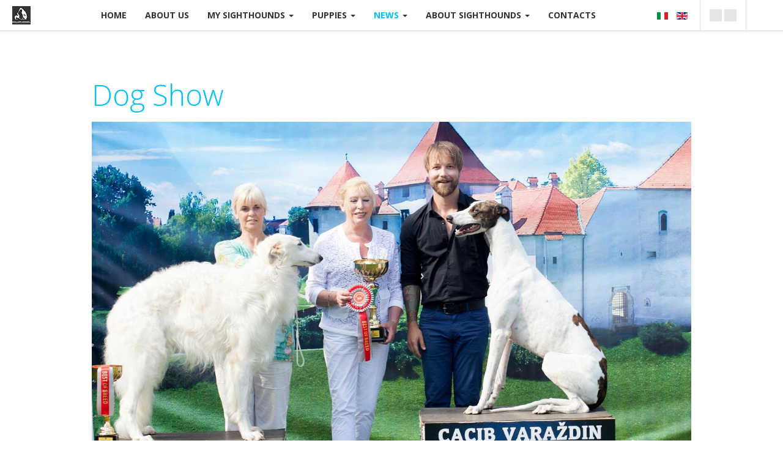

--- FILE ---
content_type: text/html; charset=utf-8
request_url: https://www.greyhoundandwhippet.com/en/news-en/dog-show/714-bog-varazdin-2014-en.html
body_size: 12288
content:
<!DOCTYPE html><html xmlns=http://www.w3.org/1999/xhtml xml:lang=en-gb lang=en-gb dir=ltr class='com_content view-article itemid-1304 j31 mm-hover'><head><link rel=preconnect href=https://fonts.gstatic.com crossorigin /><base href=https://www.greyhoundandwhippet.com/en/news-en/dog-show/714-bog-varazdin-2014-en.html /><meta http-equiv=content-type content="text/html; charset=utf-8"/><meta name=keywords content="allevamento greyhound, kollaps, greyhound, greyhound prezzo, greyhound, levrieri, levriero cuccioli, levriero inglese"/><meta name=rights content=kollaps /><meta name=author content=greyhoundandwhippet.com /><meta name=description content=" Risultati esposizione Varazdin  IDS 2014 Kollaps Skrik - Best of Group Greyhound - Gruppo 10, levrieri. Kollaps alleva cuccioli levriero per esposizione"/><meta name=generator content=MYOB /><title>Kollaps Skrik - Best of Group Varazdin 2014</title><link href=https://www.greyhoundandwhippet.com/news/best-in-show-levrieri/195-bog-varazdin-2014.html rel=alternate hreflang=it-IT /><link href=/templates/ja_appolio/favicon.ico rel="shortcut icon" type=image/vnd.microsoft.icon /><link rel=preload as=style href="//fonts.googleapis.com/css?family=Open+Sans:300&display=swap" onload="this.rel='stylesheet'"/><link rel=preload as=style href="//fonts.googleapis.com/css?family=Open+Sans:400&display=swap" onload="this.rel='stylesheet'"/><link rel=preload as=style href="//fonts.googleapis.com/css?family=Open+Sans:600&display=swap" onload="this.rel='stylesheet'"/><link rel=preload as=style href="//fonts.googleapis.com/css?family=Open+Sans:700&display=swap" onload="this.rel='stylesheet'"/><link rel=preload as=style href="//fonts.googleapis.com/css?family=Open+Sans:800&display=swap" onload="this.rel='stylesheet'"/> <script type=application/json class="joomla-script-options new">{"csrf.token":"24385284467802197fdc08d5ed631fe7","system.paths":{"root":"","base":""},"joomla.jtext":{"MEDIABOXCK_SHARE":"Share","MEDIABOXCK_EMAIL":"Email"}}</script><link href=https://www.greyhoundandwhippet.com/news/best-in-show-levrieri/195-bog-varazdin-2014.html rel=alternate hreflang=x-default /><link href=https://www.greyhoundandwhippet.com/news/esposizioni-levrieri/845-world-dog-show-2024.html rel=alternate hreflang=x-default /><link rel=canonical href=https://www.greyhoundandwhippet.com/en/news-en/dog-show/714-bog-varazdin-2014-en.html /><meta name=viewport content="width=device-width, initial-scale=1.0, maximum-scale=1.0, user-scalable=no"/><meta name=HandheldFriendly content=true /><meta name=apple-mobile-web-app-capable content=YES /><!--[if lt IE 9]>
<script src="//html5shim.googlecode.com/svn/trunk/html5.js"></script>
<script type="text/javascript" src="/plugins/system/t3/base-bs3/js/respond.min.js"></script>
<![endif]--><style id=jch-optimize-critical-css>@media all{html{font-family:sans-serif;-ms-text-size-adjust:100%;-webkit-text-size-adjust:100%}body{margin:0}article,aside,details,figcaption,figure,footer,header,hgroup,main,menu,nav,section,summary{display:block}a{background-color:transparent}a:active,a:hover{outline:0}b,strong{font-weight:bold}h1{font-size:2em;margin:0.67em 0}small{font-size:80%}img{border:0}figure{margin:1em 40px}button,input,optgroup,select,textarea{color:inherit;font:inherit;margin:0}button{overflow:visible}button,select{text-transform:none}button,html input[type="button"],input[type="reset"],input[type="submit"]{-webkit-appearance:button;cursor:pointer}button::-moz-focus-inner,input::-moz-focus-inner{border:0;padding:0}input{line-height:normal}textarea{overflow:auto}optgroup{font-weight:bold}table{border-collapse:collapse;border-spacing:0}td,th{padding:0}}@media print{*,*:before,*:after{color:#000 !important;text-shadow:none !important;background:transparent !important;box-shadow:none !important}a,a:visited{text-decoration:underline}a[href]:after{content:" (" attr(href) ")"}tr,img{page-break-inside:avoid}img{max-width:100% !important}p,h2,h3{orphans:3;widows:3}h2,h3{page-break-after:avoid}}@media all{*{-webkit-box-sizing:border-box;-moz-box-sizing:border-box;box-sizing:border-box}*:before,*:after{-webkit-box-sizing:border-box;-moz-box-sizing:border-box;box-sizing:border-box}html{font-size:10px;-webkit-tap-highlight-color:rgba(0,0,0,0)}body{font-family:'Open Sans',Arial,sans-serif;font-size:14px;line-height:1.42857143;color:#888;background-color:#fff}input,button,select,textarea{font-family:inherit;font-size:inherit;line-height:inherit}a{color:#00bff2;text-decoration:none}a:hover,a:focus{color:#0097bf;text-decoration:underline}a:focus{outline:5px auto -webkit-focus-ring-color;outline-offset:-2px}figure{margin:0}img{vertical-align:middle}hr{margin-top:20px;margin-bottom:20px;border:0;border-top:1px solid #eee}.container{padding-right:20px;padding-left:20px;margin-right:auto;margin-left:auto}}@media all and (min-width:768px){.container{width:760px}}@media all and (min-width:992px){.container{width:1020px}}@media all and (min-width:1200px){.container{width:1020px}}@media all{.row{margin-right:-20px;margin-left:-20px}.col-xs-1,.col-sm-1,.col-md-1,.col-lg-1,.col-xs-2,.col-sm-2,.col-md-2,.col-lg-2,.col-xs-3,.col-sm-3,.col-md-3,.col-lg-3,.col-xs-4,.col-sm-4,.col-md-4,.col-lg-4,.col-xs-5,.col-sm-5,.col-md-5,.col-lg-5,.col-xs-6,.col-sm-6,.col-md-6,.col-lg-6,.col-xs-7,.col-sm-7,.col-md-7,.col-lg-7,.col-xs-8,.col-sm-8,.col-md-8,.col-lg-8,.col-xs-9,.col-sm-9,.col-md-9,.col-lg-9,.col-xs-10,.col-sm-10,.col-md-10,.col-lg-10,.col-xs-11,.col-sm-11,.col-md-11,.col-lg-11,.col-xs-12,.col-sm-12,.col-md-12,.col-lg-12{position:relative;min-height:1px;padding-right:20px;padding-left:20px}.col-xs-1,.col-xs-2,.col-xs-3,.col-xs-4,.col-xs-5,.col-xs-6,.col-xs-7,.col-xs-8,.col-xs-9,.col-xs-10,.col-xs-11,.col-xs-12{float:left}.col-xs-12{width:100%}.col-xs-11{width:91.66666667%}.col-xs-10{width:83.33333333%}.col-xs-9{width:75%}.col-xs-8{width:66.66666667%}.col-xs-7{width:58.33333333%}.col-xs-6{width:50%}.col-xs-5{width:41.66666667%}.col-xs-4{width:33.33333333%}.col-xs-3{width:25%}.col-xs-2{width:16.66666667%}.col-xs-1{width:8.33333333%}}@media all and (min-width:768px){.col-sm-1,.col-sm-2,.col-sm-3,.col-sm-4,.col-sm-5,.col-sm-6,.col-sm-7,.col-sm-8,.col-sm-9,.col-sm-10,.col-sm-11,.col-sm-12{float:left}.col-sm-12{width:100%}.col-sm-11{width:91.66666667%}.col-sm-10{width:83.33333333%}.col-sm-9{width:75%}.col-sm-8{width:66.66666667%}.col-sm-7{width:58.33333333%}.col-sm-6{width:50%}.col-sm-5{width:41.66666667%}.col-sm-4{width:33.33333333%}.col-sm-3{width:25%}.col-sm-2{width:16.66666667%}.col-sm-1{width:8.33333333%}}@media all and (min-width:992px){.col-md-1,.col-md-2,.col-md-3,.col-md-4,.col-md-5,.col-md-6,.col-md-7,.col-md-8,.col-md-9,.col-md-10,.col-md-11,.col-md-12{float:left}.col-md-12{width:100%}.col-md-11{width:91.66666667%}.col-md-10{width:83.33333333%}.col-md-9{width:75%}.col-md-8{width:66.66666667%}.col-md-7{width:58.33333333%}.col-md-6{width:50%}.col-md-5{width:41.66666667%}.col-md-4{width:33.33333333%}.col-md-3{width:25%}.col-md-2{width:16.66666667%}.col-md-1{width:8.33333333%}}@media all and (min-width:1200px){.col-lg-1,.col-lg-2,.col-lg-3,.col-lg-4,.col-lg-5,.col-lg-6,.col-lg-7,.col-lg-8,.col-lg-9,.col-lg-10,.col-lg-11,.col-lg-12{float:left}.col-lg-12{width:100%}.col-lg-11{width:91.66666667%}.col-lg-10{width:83.33333333%}.col-lg-9{width:75%}.col-lg-8{width:66.66666667%}.col-lg-7{width:58.33333333%}.col-lg-6{width:50%}.col-lg-5{width:41.66666667%}.col-lg-4{width:33.33333333%}.col-lg-3{width:25%}.col-lg-2{width:16.66666667%}.col-lg-1{width:8.33333333%}}@media all{table{background-color:transparent}caption{padding-top:8px;padding-bottom:8px;color:#999;text-align:left}th{text-align:left}}@media all{.btn{display:inline-block;margin-bottom:0;font-weight:normal;text-align:center;white-space:nowrap;vertical-align:middle;touch-action:manipulation;cursor:pointer;background-image:none;border:1px solid transparent;padding:6px 12px;font-size:14px;line-height:1.42857143;border-radius:4px;-webkit-user-select:none;-moz-user-select:none;-ms-user-select:none;user-select:none}.btn:focus,.btn:active:focus,.btn.active:focus,.btn.focus,.btn:active.focus,.btn.active.focus{outline:5px auto -webkit-focus-ring-color;outline-offset:-2px}.btn:hover,.btn:focus,.btn.focus{color:#333;text-decoration:none}.btn:active,.btn.active{background-image:none;outline:0;-webkit-box-shadow:inset 0 3px 5px rgba(0,0,0,0.125);box-shadow:inset 0 3px 5px rgba(0,0,0,0.125)}.btn-primary{color:#fff;background-color:#00bff2;border-color:#00bff2}.btn-primary:focus,.btn-primary.focus{color:#fff;background-color:#0097bf;border-color:#005a72}.btn-primary:hover{color:#fff;background-color:#0097bf;border-color:#008fb5}.btn-primary:active,.btn-primary.active,.open>.dropdown-toggle.btn-primary{color:#fff;background-color:#0097bf;background-image:none;border-color:#008fb5}.btn-primary:active:hover,.btn-primary.active:hover,.open>.dropdown-toggle.btn-primary:hover,.btn-primary:active:focus,.btn-primary.active:focus,.open>.dropdown-toggle.btn-primary:focus,.btn-primary:active.focus,.btn-primary.active.focus,.open>.dropdown-toggle.btn-primary.focus{color:#fff;background-color:#007b9b;border-color:#005a72}select,textarea,input[type="text"],input[type="password"],input[type="datetime"],input[type="datetime-local"],input[type="date"],input[type="month"],input[type="time"],input[type="week"],input[type="number"],input[type="email"],input[type="url"],input[type="search"],input[type="tel"],input[type="color"],.inputbox{display:block;width:100%;height:34px;padding:6px 12px;font-size:14px;line-height:1.42857143;color:#666;background-color:#fff;background-image:none;border:1px solid #eaeaea;border-radius:4px;-webkit-box-shadow:inset 0 1px 1px rgba(0,0,0,0.075);box-shadow:inset 0 1px 1px rgba(0,0,0,0.075);-webkit-transition:border-color ease-in-out .15s,box-shadow ease-in-out .15s;-o-transition:border-color ease-in-out .15s,box-shadow ease-in-out .15s;transition:border-color ease-in-out .15s,box-shadow ease-in-out .15s}select:focus,textarea:focus,input[type="text"]:focus,input[type="password"]:focus,input[type="datetime"]:focus,input[type="datetime-local"]:focus,input[type="date"]:focus,input[type="month"]:focus,input[type="time"]:focus,input[type="week"]:focus,input[type="number"]:focus,input[type="email"]:focus,input[type="url"]:focus,input[type="search"]:focus,input[type="tel"]:focus,input[type="color"]:focus,.inputbox:focus{border-color:#66afe9;outline:0;-webkit-box-shadow:inset 0 1px 1px rgba(0,0,0,.075),0 0 8px rgba(102,175,233,0.6);box-shadow:inset 0 1px 1px rgba(0,0,0,.075),0 0 8px rgba(102,175,233,0.6)}select::-moz-placeholder,textarea::-moz-placeholder,input[type="text"]::-moz-placeholder,input[type="password"]::-moz-placeholder,input[type="datetime"]::-moz-placeholder,input[type="datetime-local"]::-moz-placeholder,input[type="date"]::-moz-placeholder,input[type="month"]::-moz-placeholder,input[type="time"]::-moz-placeholder,input[type="week"]::-moz-placeholder,input[type="number"]::-moz-placeholder,input[type="email"]::-moz-placeholder,input[type="url"]::-moz-placeholder,input[type="search"]::-moz-placeholder,input[type="tel"]::-moz-placeholder,input[type="color"]::-moz-placeholder,.inputbox::-moz-placeholder{color:#999;opacity:1}select:-ms-input-placeholder,textarea:-ms-input-placeholder,input[type="text"]:-ms-input-placeholder,input[type="password"]:-ms-input-placeholder,input[type="datetime"]:-ms-input-placeholder,input[type="datetime-local"]:-ms-input-placeholder,input[type="date"]:-ms-input-placeholder,input[type="month"]:-ms-input-placeholder,input[type="time"]:-ms-input-placeholder,input[type="week"]:-ms-input-placeholder,input[type="number"]:-ms-input-placeholder,input[type="email"]:-ms-input-placeholder,input[type="url"]:-ms-input-placeholder,input[type="search"]:-ms-input-placeholder,input[type="tel"]:-ms-input-placeholder,input[type="color"]:-ms-input-placeholder,.inputbox:-ms-input-placeholder{color:#999}select::-webkit-input-placeholder,textarea::-webkit-input-placeholder,input[type="text"]::-webkit-input-placeholder,input[type="password"]::-webkit-input-placeholder,input[type="datetime"]::-webkit-input-placeholder,input[type="datetime-local"]::-webkit-input-placeholder,input[type="date"]::-webkit-input-placeholder,input[type="month"]::-webkit-input-placeholder,input[type="time"]::-webkit-input-placeholder,input[type="week"]::-webkit-input-placeholder,input[type="number"]::-webkit-input-placeholder,input[type="email"]::-webkit-input-placeholder,input[type="url"]::-webkit-input-placeholder,input[type="search"]::-webkit-input-placeholder,input[type="tel"]::-webkit-input-placeholder,input[type="color"]::-webkit-input-placeholder,.inputbox::-webkit-input-placeholder{color:#999}select::-ms-expand,textarea::-ms-expand,input[type="text"]::-ms-expand,input[type="password"]::-ms-expand,input[type="datetime"]::-ms-expand,input[type="datetime-local"]::-ms-expand,input[type="date"]::-ms-expand,input[type="month"]::-ms-expand,input[type="time"]::-ms-expand,input[type="week"]::-ms-expand,input[type="number"]::-ms-expand,input[type="email"]::-ms-expand,input[type="url"]::-ms-expand,input[type="search"]::-ms-expand,input[type="tel"]::-ms-expand,input[type="color"]::-ms-expand,.inputbox::-ms-expand{background-color:transparent;border:0}select:focus,textarea:focus,input[type="text"]:focus,input[type="password"]:focus,input[type="datetime"]:focus,input[type="datetime-local"]:focus,input[type="date"]:focus,input[type="month"]:focus,input[type="time"]:focus,input[type="week"]:focus,input[type="number"]:focus,input[type="email"]:focus,input[type="url"]:focus,input[type="search"]:focus,input[type="tel"]:focus,input[type="color"]:focus,.inputbox:focus{border-color:#66afe9;outline:0;-webkit-box-shadow:inset 0 1px 1px rgba(0,0,0,.075),0 0 8px rgba(102,175,233,0.6);box-shadow:inset 0 1px 1px rgba(0,0,0,.075),0 0 8px rgba(102,175,233,0.6)}select::-moz-placeholder,textarea::-moz-placeholder,input[type="text"]::-moz-placeholder,input[type="password"]::-moz-placeholder,input[type="datetime"]::-moz-placeholder,input[type="datetime-local"]::-moz-placeholder,input[type="date"]::-moz-placeholder,input[type="month"]::-moz-placeholder,input[type="time"]::-moz-placeholder,input[type="week"]::-moz-placeholder,input[type="number"]::-moz-placeholder,input[type="email"]::-moz-placeholder,input[type="url"]::-moz-placeholder,input[type="search"]::-moz-placeholder,input[type="tel"]::-moz-placeholder,input[type="color"]::-moz-placeholder,.inputbox::-moz-placeholder{color:#999;opacity:1}select:-ms-input-placeholder,textarea:-ms-input-placeholder,input[type="text"]:-ms-input-placeholder,input[type="password"]:-ms-input-placeholder,input[type="datetime"]:-ms-input-placeholder,input[type="datetime-local"]:-ms-input-placeholder,input[type="date"]:-ms-input-placeholder,input[type="month"]:-ms-input-placeholder,input[type="time"]:-ms-input-placeholder,input[type="week"]:-ms-input-placeholder,input[type="number"]:-ms-input-placeholder,input[type="email"]:-ms-input-placeholder,input[type="url"]:-ms-input-placeholder,input[type="search"]:-ms-input-placeholder,input[type="tel"]:-ms-input-placeholder,input[type="color"]:-ms-input-placeholder,.inputbox:-ms-input-placeholder{color:#999}select::-webkit-input-placeholder,textarea::-webkit-input-placeholder,input[type="text"]::-webkit-input-placeholder,input[type="password"]::-webkit-input-placeholder,input[type="datetime"]::-webkit-input-placeholder,input[type="datetime-local"]::-webkit-input-placeholder,input[type="date"]::-webkit-input-placeholder,input[type="month"]::-webkit-input-placeholder,input[type="time"]::-webkit-input-placeholder,input[type="week"]::-webkit-input-placeholder,input[type="number"]::-webkit-input-placeholder,input[type="email"]::-webkit-input-placeholder,input[type="url"]::-webkit-input-placeholder,input[type="search"]::-webkit-input-placeholder,input[type="tel"]::-webkit-input-placeholder,input[type="color"]::-webkit-input-placeholder,.inputbox::-webkit-input-placeholder{color:#999}}@media screen and (min-width:768px){select,textarea,input[type="text"],input[type="password"],input[type="datetime"],input[type="datetime-local"],input[type="date"],input[type="month"],input[type="time"],input[type="week"],input[type="number"],input[type="email"],input[type="url"],input[type="search"],input[type="tel"],input[type="color"],.inputbox{width:auto}}@media all{select,select.form-control,select.inputbox,select.input{padding-right:5px}}@media all{.collapse{display:none}.caret{display:inline-block;width:0;height:0;margin-left:2px;vertical-align:middle;border-top:4px dashed;border-top:4px solid \9;border-right:4px solid transparent;border-left:4px solid transparent}.dropup,.dropdown{position:relative}.dropdown-toggle:focus{outline:0}.dropdown-menu{position:absolute;top:100%;left:0;z-index:1000;display:none;float:left;min-width:160px;padding:5px 0;margin:2px 0 0;font-size:14px;text-align:left;list-style:none;background-color:#fff;background-clip:padding-box;border:1px solid #ccc;border:1px solid rgba(0,0,0,0.15);border-radius:4px;-webkit-box-shadow:0 6px 12px rgba(0,0,0,0.175);box-shadow:0 6px 12px rgba(0,0,0,0.175)}}@media all{.nav{padding-left:0;margin-bottom:0;list-style:none}.nav>li{position:relative;display:block}.nav>li>a{position:relative;display:block;padding:10px 15px}.nav>li>a:hover,.nav>li>a:focus{text-decoration:none;background-color:#eee}}@media all and (min-width:768px){.navbar-header{float:left}}@media all{.navbar-collapse{padding-right:20px;padding-left:20px;overflow-x:visible;border-top:1px solid transparent;box-shadow:inset 0 1px 0 rgba(255,255,255,0.1);-webkit-overflow-scrolling:touch}}@media all and (min-width:768px){.navbar-collapse{width:auto;border-top:0;box-shadow:none}.navbar-collapse.collapse{display:block !important;height:auto !important;padding-bottom:0;overflow:visible !important}}@media all{.container>.navbar-header,.container-fluid>.navbar-header,.container>.navbar-collapse,.container-fluid>.navbar-collapse{margin-right:-20px;margin-left:-20px}}@media all and (min-width:768px){.container>.navbar-header,.container-fluid>.navbar-header,.container>.navbar-collapse,.container-fluid>.navbar-collapse{margin-right:0;margin-left:0}}@media all{.navbar-toggle{position:relative;float:right;padding:9px 10px;margin-right:20px;margin-top:8px;margin-bottom:8px;background-color:transparent;background-image:none;border:1px solid transparent;border-radius:4px}.navbar-toggle:focus{outline:0}}@media all and (min-width:768px){.navbar-toggle{display:none}}@media all{.navbar-nav{margin:7.5px -20px}.navbar-nav>li>a{padding-top:10px;padding-bottom:10px;line-height:20px}}@media all and (min-width:768px){.navbar-nav{float:left;margin:0}.navbar-nav>li{float:left}.navbar-nav>li>a{padding-top:15px;padding-bottom:15px}}@media all{.navbar-nav>li>.dropdown-menu{margin-top:0;border-top-left-radius:0;border-top-right-radius:0}}@media all{.clearfix:before,.clearfix:after,.container:before,.container:after,.container-fluid:before,.container-fluid:after,.row:before,.row:after,.form-horizontal .form-group:before,.form-horizontal .form-group:after,.btn-toolbar:before,.btn-toolbar:after,.btn-group-vertical>.btn-group:before,.btn-group-vertical>.btn-group:after,.nav:before,.nav:after,.navbar:before,.navbar:after,.navbar-header:before,.navbar-header:after,.navbar-collapse:before,.navbar-collapse:after,.pager:before,.pager:after,.panel-body:before,.panel-body:after,.modal-header:before,.modal-header:after,.modal-footer:before,.modal-footer:after{display:table;content:" "}.clearfix:after,.container:after,.container-fluid:after,.row:after,.form-horizontal .form-group:after,.btn-toolbar:after,.btn-group-vertical>.btn-group:after,.nav:after,.navbar:after,.navbar-header:after,.navbar-collapse:after,.pager:after,.panel-body:after,.modal-header:after,.modal-footer:after{clear:both}.pull-right{float:right !important}.pull-left{float:left !important}.text-hide{font:0/0 a;color:transparent;text-shadow:none;background-color:transparent;border:0}@-ms-viewport{width:device-width}}@media all and (max-width:767px){.hidden-xs{display:none !important}}@media all and (min-width:768px) and (max-width:991px){.hidden-sm{display:none !important}}@media all and (min-width:992px) and (max-width:1199px){.hidden-md{display:none !important}}@media all{[class^="icon-"],[class*=" icon-"]{font-family:FontAwesome3;font-weight:normal;font-style:normal;text-decoration:inherit;-webkit-font-smoothing:antialiased;*margin-right:.3em}[class^="icon-"]:before,[class*=" icon-"]:before{text-decoration:inherit;display:inline-block;speak:none}.pull-right{float:right}.pull-left{float:left}[class^="icon-"],[class*=" icon-"]{display:inline;width:auto;height:auto;line-height:normal;vertical-align:baseline;background-image:none;background-position:0% 0%;background-repeat:repeat;margin-top:0}.icon-angle-up:before{content:"\f106"}}@media all{.icon-angle-up:before{content:""}}@media all{.t3-logo,.t3-logo-small{display:block;text-decoration:none;text-align:left;background-repeat:no-repeat;background-position:center}.t3-logo{width:182px;height:50px}.t3-logo-small{width:60px;height:30px}.t3-logo,.t3-logo-color{background-image:url("//static.joomlart.com/images/jat3v3-documents/logo-complete/t3logo-big-color.png")}.t3-logo-small,.t3-logo-small.t3-logo-color{background-image:url("//static.joomlart.com/images/jat3v3-documents/logo-complete/t3logo-small-color.png")}.t3-logo-light{background-image:url("//static.joomlart.com/images/jat3v3-documents/logo-complete/t3logo-big-light.png")}.t3-logo-small.t3-logo-light{background-image:url("//static.joomlart.com/images/jat3v3-documents/logo-complete/t3logo-small-light.png")}}@media all{html{overflow-x:hidden}body{font-weight:300}input,button,select,textarea{font-family:inherit;font-size:inherit;line-height:inherit}a{color:#00bff2;text-decoration:none}a:hover,a:focus{color:#0097bf;text-decoration:underline;outline:none}a:focus{outline:5px auto -webkit-focus-ring-color;outline-offset:-2px;outline:none}img{vertical-align:middle}th,td{line-height:1.42857143;text-align:left;vertical-align:top}th{font-weight:bold}td,tr td{border-top:1px solid #ddd}hr{margin-top:20px;margin-bottom:20px;border:0;border-top:1px solid #eee}.wrap{width:auto;clear:both}p{margin:0 0 10px}}@media all{small{font-size:85%}*::-moz-selection{background:#38d5ff;text-shadow:none;color:#000}*::selection{background:#38d5ff;text-shadow:none;color:#000}h1,h2,h3,h4,h5,h6,.h1,.h2,.h3,.h4,.h5,.h6{font-family:'Open Sans',Arial,sans-serif;font-weight:300;line-height:1.1}}@media all{h1,h2,h3{margin-top:20px;margin-bottom:10px}h4,h5,h6{margin-top:10px;margin-bottom:10px}h1,.h1{font-size:48px}h2,.h2{font-size:30px}h3,.h3{font-size:24px}h4,.h4{font-size:18px}h5,.h5{font-size:14px}h6,.h6{font-size:12px}ul,ol{margin-top:0;margin-bottom:10px;padding-left:20px}ul ul,ol ul,ul ol,ol ol{margin-bottom:0}dl{margin-bottom:20px}dt,dd{line-height:1.42857143}dt{font-weight:bold}dd{margin-left:0}}@media all{input[type="search"]{-webkit-box-sizing:border-box;-moz-box-sizing:border-box;box-sizing:border-box}input[type="number"]::-webkit-outer-spin-button,input[type="number"]::-webkit-inner-spin-button{height:auto}.form-control,select,textarea,input[type="text"],input[type="password"],input[type="datetime"],input[type="datetime-local"],input[type="date"],input[type="month"],input[type="time"],input[type="week"],input[type="number"],input[type="email"],input[type="url"],input[type="search"],input[type="tel"],input[type="color"],.inputbox{display:block;width:100%;height:34px;padding:6px;font-size:14px;line-height:1.42857143;color:#666;vertical-align:middle;background-color:#fff;background-image:none;border:1px solid #eaeaea;border-radius:0;-webkit-box-shadow:none;box-shadow:none;-webkit-transition:none;-o-transition:none;transition:none}.form-control:hover,select:hover,textarea:hover,input[type="text"]:hover,input[type="password"]:hover,input[type="datetime"]:hover,input[type="datetime-local"]:hover,input[type="date"]:hover,input[type="month"]:hover,input[type="time"]:hover,input[type="week"]:hover,input[type="number"]:hover,input[type="email"]:hover,input[type="url"]:hover,input[type="search"]:hover,input[type="tel"]:hover,input[type="color"]:hover,.inputbox:hover,.form-control:focus,select:focus,textarea:focus,input[type="text"]:focus,input[type="password"]:focus,input[type="datetime"]:focus,input[type="datetime-local"]:focus,input[type="date"]:focus,input[type="month"]:focus,input[type="time"]:focus,input[type="week"]:focus,input[type="number"]:focus,input[type="email"]:focus,input[type="url"]:focus,input[type="search"]:focus,input[type="tel"]:focus,input[type="color"]:focus,.inputbox:focus,.form-control:active,select:active,textarea:active,input[type="text"]:active,input[type="password"]:active,input[type="datetime"]:active,input[type="datetime-local"]:active,input[type="date"]:active,input[type="month"]:active,input[type="time"]:active,input[type="week"]:active,input[type="number"]:active,input[type="email"]:active,input[type="url"]:active,input[type="search"]:active,input[type="tel"]:active,input[type="color"]:active,.inputbox:active{border-color:#00bff2;-webkit-box-shadow:none;box-shadow:none}.form-control::-moz-placeholder,select::-moz-placeholder,textarea::-moz-placeholder,input[type="text"]::-moz-placeholder,input[type="password"]::-moz-placeholder,input[type="datetime"]::-moz-placeholder,input[type="datetime-local"]::-moz-placeholder,input[type="date"]::-moz-placeholder,input[type="month"]::-moz-placeholder,input[type="time"]::-moz-placeholder,input[type="week"]::-moz-placeholder,input[type="number"]::-moz-placeholder,input[type="email"]::-moz-placeholder,input[type="url"]::-moz-placeholder,input[type="search"]::-moz-placeholder,input[type="tel"]::-moz-placeholder,input[type="color"]::-moz-placeholder,.inputbox::-moz-placeholder{color:#999;opacity:1}.form-control:-ms-input-placeholder,select:-ms-input-placeholder,textarea:-ms-input-placeholder,input[type="text"]:-ms-input-placeholder,input[type="password"]:-ms-input-placeholder,input[type="datetime"]:-ms-input-placeholder,input[type="datetime-local"]:-ms-input-placeholder,input[type="date"]:-ms-input-placeholder,input[type="month"]:-ms-input-placeholder,input[type="time"]:-ms-input-placeholder,input[type="week"]:-ms-input-placeholder,input[type="number"]:-ms-input-placeholder,input[type="email"]:-ms-input-placeholder,input[type="url"]:-ms-input-placeholder,input[type="search"]:-ms-input-placeholder,input[type="tel"]:-ms-input-placeholder,input[type="color"]:-ms-input-placeholder,.inputbox:-ms-input-placeholder{color:#999}.form-control::-webkit-input-placeholder,select::-webkit-input-placeholder,textarea::-webkit-input-placeholder,input[type="text"]::-webkit-input-placeholder,input[type="password"]::-webkit-input-placeholder,input[type="datetime"]::-webkit-input-placeholder,input[type="datetime-local"]::-webkit-input-placeholder,input[type="date"]::-webkit-input-placeholder,input[type="month"]::-webkit-input-placeholder,input[type="time"]::-webkit-input-placeholder,input[type="week"]::-webkit-input-placeholder,input[type="number"]::-webkit-input-placeholder,input[type="email"]::-webkit-input-placeholder,input[type="url"]::-webkit-input-placeholder,input[type="search"]::-webkit-input-placeholder,input[type="tel"]::-webkit-input-placeholder,input[type="color"]::-webkit-input-placeholder,.inputbox::-webkit-input-placeholder{color:#999}}@media all and (min-width:768px){select,textarea,input[type="text"],input[type="password"],input[type="datetime"],input[type="datetime-local"],input[type="date"],input[type="month"],input[type="time"],input[type="week"],input[type="number"],input[type="email"],input[type="url"],input[type="search"],input[type="tel"],input[type="color"],.inputbox{width:auto;-webkit-box-shadow:none;box-shadow:none;-webkit-transition:none;-o-transition:none;transition:none}}@media all{select:hover,textarea:hover,input[type="text"]:hover,input[type="password"]:hover,input[type="datetime"]:hover,input[type="datetime-local"]:hover,input[type="date"]:hover,input[type="month"]:hover,input[type="time"]:hover,input[type="week"]:hover,input[type="number"]:hover,input[type="email"]:hover,input[type="url"]:hover,input[type="search"]:hover,input[type="tel"]:hover,input[type="color"]:hover,.inputbox:hover,select:focus,textarea:focus,input[type="text"]:focus,input[type="password"]:focus,input[type="datetime"]:focus,input[type="datetime-local"]:focus,input[type="date"]:focus,input[type="month"]:focus,input[type="time"]:focus,input[type="week"]:focus,input[type="number"]:focus,input[type="email"]:focus,input[type="url"]:focus,input[type="search"]:focus,input[type="tel"]:focus,input[type="color"]:focus,.inputbox:focus,select:active,textarea:active,input[type="text"]:active,input[type="password"]:active,input[type="datetime"]:active,input[type="datetime-local"]:active,input[type="date"]:active,input[type="month"]:active,input[type="time"]:active,input[type="week"]:active,input[type="number"]:active,input[type="email"]:active,input[type="url"]:active,input[type="search"]:active,input[type="tel"]:active,input[type="color"]:active,.inputbox:active{-webkit-box-shadow:none;box-shadow:none}.form-group{margin-bottom:15px}}@media all{.form-horizontal .form-group{margin-right:-20px;margin-left:-20px}.form-horizontal .form-group:before,.form-horizontal .form-group:after{display:table;content:" "}.form-horizontal .form-group:after{clear:both}}@media all{.btn,.button,button{border-radius:2px;padding:5px 12px}.btn:hover,.button:hover,button:hover,.btn:focus,.button:focus,button:focus{background-color:#eee;background-image:none;text-decoration:none}.btn:active,.button:active,button:active,.btn.active,.button.active,button.active{background-color:#999;background-image:none;color:#fff}.btn-primary{color:#fff;background-color:#00bff2;border-color:#00bff2}.btn-primary:focus,.btn-primary.focus{color:#fff;background-color:#0097bf;border-color:#005a72}.btn-primary:hover{color:#fff;background-color:#0097bf;border-color:#008fb5}.btn-primary:active,.btn-primary.active,.open>.dropdown-toggle.btn-primary{color:#fff;background-color:#0097bf;background-image:none;border-color:#008fb5}.btn-primary:active:hover,.btn-primary.active:hover,.open>.dropdown-toggle.btn-primary:hover,.btn-primary:active:focus,.btn-primary.active:focus,.open>.dropdown-toggle.btn-primary:focus,.btn-primary:active.focus,.btn-primary.active.focus,.open>.dropdown-toggle.btn-primary.focus{color:#fff;background-color:#007b9b;border-color:#005a72}.dropdown-menu{padding:0}.dropdown-submenu{position:relative}.dropdown-submenu>.dropdown-menu{top:0;left:100%;margin-top:-5px;margin-left:-1px}.dropdown-submenu:hover>.dropdown-menu{display:block}.dropdown-submenu>.dropdown-menu{border-radius:4px}.dropdown-submenu>a:after{display:block;content:" ";float:right;width:0;height:0;border-color:transparent;border-style:solid;border-width:5px 0 5px 5px;border-left-color:#ccc;margin-top:5px;margin-right:-10px}.dropdown-submenu:hover>a:after{border-left-color:#262626}}@media all{.nav .caret{border-top-color:#00bff2;border-bottom-color:#00bff2}.nav a:hover .caret{border-top-color:#0097bf;border-bottom-color:#0097bf}.navbar-toggle{float:left;margin-right:auto;padding:0;height:35px;line-height:35px;width:35px;margin-left:20px;background:#0097bf}}@media all and (min-width:768px){.navbar-toggle{display:none}}@media all{.navbar-nav{margin:7.5px -20px}}@media all and (min-width:768px){.navbar-nav{margin:0}}@media all{.t3-mainnav{border:none;margin-bottom:0;border-radius:0}.t3-mainnav .t3-navbar{padding-left:0;padding-right:0}}@media all and (min-width:768px){.t3-mainnav .t3-navbar-collapse{display:none !important}}@media all{.t3-mainnav .t3-navbar-collapse{border-top:solid 1px #ddd}.t3-mainnav .navbar-toggle{border-radius:0;background:#ddd;margin-left:5px}.t3-mainnav .navbar-toggle:hover,.t3-mainnav .navbar-toggle:focus,.t3-mainnav .navbar-toggle:active{background:#d0d0d0;border-color:#d0d0d0;color:#000}.t3-mainnav .navbar-toggle:hover i,.t3-mainnav .navbar-toggle:focus i,.t3-mainnav .navbar-toggle:active i{color:#000}.t3-mainnav .navbar-nav{color:#333}.t3-mainnav .navbar-nav:hover,.t3-mainnav .navbar-nav:focus{color:#1a1a1a;background-color:transparent}.t3-mainnav .navbar-nav>li>a{color:#333;font-weight:700;text-transform:uppercase}.t3-mainnav .navbar-nav>li>a:hover,.t3-mainnav .navbar-nav>li>a:focus{color:#00bff2;background-color:#fff}.t3-mainnav .navbar-nav>.active>a,.t3-mainnav .navbar-nav>.active>a:hover,.t3-mainnav .navbar-nav>.active>a:focus{color:#00bff2;background-color:#fff}.t3-mainnav .navbar-nav .dropdown-menu{border-radius:0}}@media all and (max-width:768px){.t3-mainnav .navbar-nav .dropdown-menu{margin-left:10px;margin-right:10px}}@media all{.t3-mainnav .navbar-nav>.dropdown>a:hover .caret,.t3-mainnav .navbar-nav>.dropdown>a:focus .caret{border-top-color:#00bff2;border-bottom-color:#00bff2}.t3-mainnav .navbar-nav>.dropdown>a .caret{border-top-color:#333;border-bottom-color:#333}}@media all{.t3-module{background:transparent;color:#111;margin-bottom:20px}.t3-module .module-inner{padding:0}.module-title{background:transparent;border-bottom:1px solid #eaeaea;color:#111;font-family:'Open Sans',Arial,sans-serif;line-height:20px;margin:0 0 20px 0;padding:20px 0 10px;font-size:14px;font-weight:700;text-transform:uppercase}.module-ct{background:transparent;border-bottom:1px solid #eaeaea;color:#111;padding:0 0 20px 0}.module-ct:before,.module-ct:after{display:table;content:" "}.module-ct:after{clear:both}.module-ct>ul,.module-ct .custom>ul,.module-ct>ol,.module-ct .custom>ol{margin-left:20px;padding-left:0}.module-ct ul.nav,.module-ct .custom ul.nav,.module-ct ol.nav,.module-ct .custom ol.nav{padding-left:0;margin-left:0}}@media screen and (max-width:768px){div.mod-languages ul.lang-inline li{margin-left:5px;margin-right:0px}}@media all{article img[align=left],.img_caption.left,.pull-left.item-image{display:block;max-width:100%;height:auto;margin:5px 20px 20px 0}.img-intro-none,.img-intro-left,.img-intro-right,.img-fulltext-none,.img-fulltext-left,.img-fulltext-right,.img_caption{position:relative}.img-intro-none,.img-intro-left,.img-intro-right,.img-fulltext-none,.img-fulltext-left,.img-fulltext-right,.img_caption{margin-bottom:20px;max-width:100%}.img-fulltext-left{float:left;margin-right:20px}.img-fulltext-right{float:right;margin-left:20px}}@media all and (max-width:767px){article img[align=left],.img_caption.left,article img[align=right],.img_caption.right,.img-fulltext-left,.img-fulltext-right{float:none !important;margin-left:0;margin-right:0;width:100% !important}}@media all{.languageswitcherload{float:right}.languageswitcherload .mod-languages{text-align:right}.languageswitcherload .mod-languages ul{margin-top:5px}}@media all and (max-width:768px){.item-page{border-bottom:1px solid #e5e5e5;margin-bottom:40px;padding-bottom:40px}}@media all{.item-page .item-image{margin:0 0 20px 0;float:none !important}.item-page .item-image img{width:100%}.item-page .article-content{line-height:24px}}@media all{.page-header{color:#00bff2;margin:0 0 20px}.page-title,.page-header h1{line-height:1;margin:0}}@media print{a[href]:after{display:none}.t3-header,.t3-footer,.article-aside{display:none}}@media all{.t3-header{border-bottom:solid 1px #d9d9d9;background:#fff;position:relative;min-height:50px}}@media all{.t3-header .pull-right{position:absolute;right:60px;top:0;margin:0}}@media all and (min-width:768px){.t3-header .pull-right{position:absolute;right:20px;top:0;margin:0}}@media all and (max-width:768px){.t3-header .pull-left{position:static}}@media all{.logo{float:left;margin-left:15px;padding-bottom:10px;padding-top:10px;position:relative;z-index:10}}@media screen and (min-width:768px){.logo{margin-left:20px}}@media all{.logo a{display:inline-block;line-height:1;margin:0}.logo-image{overflow:hidden}.logo-image span,.logo-image small{display:none !important}}@media screen and (min-width:768px){.head-right{margin-right:40px}}@media all{.head-right>div{float:right;border-right:1px solid #ddd;padding:10px 15px;height:50px}}@media screen and (max-width:480px){.head-right>div{padding-left:12px;padding-right:12px}}@media all{.head-right .social .addthis_toolbox>a{background:#e5e5e5;border-radius:2px;color:#fff;display:inline-block;font-weight:normal;line-height:18px;height:20px;margin-top:5px;text-align:center;width:20px;font-size:11px}.head-right .social .addthis_toolbox>a>i{vertical-align:middle}.head-right .social .addthis_toolbox>a:hover,.head-right .social .addthis_toolbox>a:active,.head-right .social .addthis_toolbox>a:focus{background:#00bff2}}@media all{.t3-mainbody{padding-bottom:40px;padding-top:40px}}@media screen and (min-width:768px){.t3-mainbody{padding-top:80px}}@media all{.t3-footer{background:#000;color:#666;font-size:12px;padding-top:50px;position:relative}.t3-footer:before,.t3-footer:after{display:table;content:" "}.t3-footer:after{clear:both}}@media screen and (min-width:768px){.t3-footer{padding-top:100px}}@media all{.t3-footer .container>.mask{content:"";width:100%;height:100%;position:absolute;display:block;top:0;left:0;background:url("/templates/ja_appolio/images/bg-footer.jpg") no-repeat center center;background-size:cover;filter:alpha(opacity=10);opacity:0.1}.t3-footer small{display:block;font-size:12px}.t3-footer a:hover,.t3-footer a:active,.t3-footer a:focus{color:#fff;text-decoration:none}.t3-footer .pull-right .right{float:right;text-align:right}.t3-footer .footer-logo a{background:url("/templates/ja_appolio/images/logo.png") no-repeat left top;display:block;width:30px;height:30px;font-size:0}.t3-footer .t3-logo,.t3-footer .t3-logo-small{text-indent:0}.back-to-top{position:fixed;bottom:10px;right:10px !important;filter:alpha(opacity=0);opacity:0;-webkit-transition:all 0.5s ease-out 0s;-o-transition:all 0.5s ease-out 0s;transition:all 0.5s ease-out 0s}.back-to-top .btn{outline:none}.back-to-top .btn [class^="icon-"]{margin:0}.t3-footnav:before,.t3-footnav:after{display:table;content:" "}.t3-footnav:after{clear:both}.t3-footnav ul{list-style:none;margin-left:0;padding-left:0}.t3-footnav ul li{line-height:22px;padding:3px 0}.t3-footnav .t3-module{margin-bottom:0;background:transparent}.t3-footnav .t3-module .module-title{border:none;color:#fff;padding:0;text-transform:none}.t3-footnav .t3-module .module-ct{border:none;padding:0}.t3-footnav .t3-module .nav li a,.t3-footnav .t3-module .nav li.open a{background:none;-moz-border-radius:0;-webkit-border-radius:0;border-radius:0;color:#666;font-weight:700;padding:0}.t3-footnav .t3-module .nav li a:hover,.t3-footnav .t3-module .nav li.open a:hover,.t3-footnav .t3-module .nav li a:active,.t3-footnav .t3-module .nav li.open a:active,.t3-footnav .t3-module .nav li a:focus,.t3-footnav .t3-module .nav li.open a:focus{background:none;color:#fff;outline:none}.t3-copyright{border-top:1px solid #303030;clear:both;display:block;font-size:12px;margin:20px 0 0 0;padding:40px 0 20px 0}.t3-copyright:before,.t3-copyright:after{display:table;content:" "}.t3-copyright:after{clear:both}}@media screen and (min-width:768px){.t3-copyright{margin-top:55px}}@media all{.t3-copyright small{line-height:normal;margin-bottom:0}.t3-copyright .copyright .ja-copyright{margin-bottom:10px}.t3-copyright .poweredby{float:none}}@media screen and (min-width:768px){.t3-copyright .poweredby{float:right}}@media all{.t3-copyright .poweredby>a,.t3-copyright .poweredby .t3-logo,.t3-copyright .poweredby .t3-logo-small{filter:alpha(opacity=50);opacity:0.5;float:none;margin:10px auto}}@media screen and (min-width:768px){.t3-copyright .poweredby>a,.t3-copyright .poweredby .t3-logo,.t3-copyright .poweredby .t3-logo-small{float:right;margin:0}}@media all{.col{-webkit-animation:background-move 10s linear 0s infinite alternate;-o-animation:background-move 10s linear 0s infinite alternate;animation:background-move 10s linear 0s infinite alternate;float:left;height:700px;transform:translateZ(0px)}}@media all{.t3-megamenu .mega-inner:before,.t3-megamenu .mega-inner:after{display:table;content:" "}.t3-megamenu .mega-inner:after{clear:both}.t3-megamenu .mega>.mega-dropdown-menu{min-width:200px;display:none}.t3-megamenu .mega-nav,.t3-megamenu .dropdown-menu .mega-nav{margin:0;padding:0;list-style:none}.t3-megamenu .mega-nav>li,.t3-megamenu .dropdown-menu .mega-nav>li{list-style:none;margin-left:0}.t3-megamenu .mega-nav>li a,.t3-megamenu .dropdown-menu .mega-nav>li a{white-space:normal;display:block;padding:5px}.t3-megamenu .mega-nav>li a:hover,.t3-megamenu .dropdown-menu .mega-nav>li a:hover,.t3-megamenu .mega-nav>li a:focus,.t3-megamenu .dropdown-menu .mega-nav>li a:focus{text-decoration:none;color:#262626;background-color:#f5f5f5}.t3-megamenu .mega-nav .dropdown-submenu>a::after{margin-right:5px}.t3-megamenu .nav .caret,.t3-megamenu .dropdown-submenu .caret,.t3-megamenu .mega-menu .caret{display:none}.t3-megamenu .nav>.dropdown>.dropdown-toggle .caret{display:inline-block}}@media all and (min-width:768px){.t3-megamenu.animate .mega>.mega-dropdown-menu{-webkit-backface-visibility:hidden;-moz-backface-visibility:hidden;backface-visibility:hidden;opacity:0}.t3-megamenu.animate.slide .mega{}.t3-megamenu.animate.slide .mega>.mega-dropdown-menu>div{-webkit-transition:all 400ms;-o-transition:all 400ms;transition:all 400ms;-webkit-backface-visibility:hidden;-moz-backface-visibility:hidden;backface-visibility:hidden;margin-top:-30%}.t3-megamenu.animate.slide .mega .mega>.mega-dropdown-menu{min-width:0}.t3-megamenu.animate.slide .mega .mega>.mega-dropdown-menu>div{min-width:200px;margin-top:0;margin-left:-500px;width:100%}}@media all and (max-width:767px){.t3-megamenu .mega-inner:before,.t3-megamenu .mega-inner:after{display:table;content:" "}.t3-megamenu .mega-inner:after{clear:both}.t3-megamenu .row,.t3-megamenu .mega-dropdown-menu,.t3-megamenu .row [class*="col-lg-"],.t3-megamenu .row [class*="col-md-"],.t3-megamenu .row [class*="col-sm-"],.t3-megamenu .row [class*="col-xs-"]{width:100% !important;min-width:100% !important;left:0 !important;margin-left:0 !important;-webkit-transform:none !important;-ms-transform:none !important;transform:none !important}}@media all{.t3-megamenu .mega-inner{padding:10px 0}.t3-megamenu .row{margin-left:auto;margin-right:0}.t3-megamenu .row .row{margin-left:-20px;margin-right:-20px}.t3-megamenu .mega-dropdown-menu{border-radius:0;-webkit-box-shadow:0 2px 2px rgba(0,0,0,0.175);box-shadow:0 2px 2px rgba(0,0,0,0.175)}.t3-megamenu .mega-dropdown-menu .mega-dropdown-inner .row{margin-left:0;margin-right:0}.t3-megamenu .dropdown-submenu>.dropdown-menu{border-radius:0;-webkit-box-shadow:0 2px 2px rgba(0,0,0,0.175);box-shadow:0 2px 2px rgba(0,0,0,0.175)}.t3-megamenu .mega-col-nav{padding-left:0;padding-right:0}.t3-megamenu .col-lg-12.mega-col-nav .mega-inner,.t3-megamenu .col-md-12.mega-col-nav .mega-inner,.t3-megamenu .col-sm-12.mega-col-nav .mega-inner,.t3-megamenu .col-xs-12.mega-col-nav .mega-inner{padding:0}.t3-megamenu .mega-nav>li a,.t3-megamenu .dropdown-menu .mega-nav>li a,.t3-megamenu .dropdown-menu .mega-nav>li .separator{border-bottom:solid 1px #eee;background:#fff;color:#666;font-weight:300;padding:10px 20px}.t3-megamenu .mega-nav>li a:hover,.t3-megamenu .dropdown-menu .mega-nav>li a:hover,.t3-megamenu .dropdown-menu .mega-nav>li .separator:hover,.t3-megamenu .mega-nav>li a:focus,.t3-megamenu .dropdown-menu .mega-nav>li a:focus,.t3-megamenu .dropdown-menu .mega-nav>li .separator:focus,.t3-megamenu .mega-nav>li a:active,.t3-megamenu .dropdown-menu .mega-nav>li a:active,.t3-megamenu .dropdown-menu .mega-nav>li .separator:active{background:#fff;color:#00bff2}.t3-megamenu .mega-nav>li.active a,.t3-megamenu .dropdown-menu .mega-nav>li.active a,.t3-megamenu .dropdown-menu .mega-nav>li .separator{color:#00bff2}.t3-megamenu .mega-nav .dropdown-submenu>a::after{margin-right:0}.com{color:#93a1a1}}@media all{div.mod-languages ul{margin:0;padding:0;list-style:none}div.mod-languages li{margin-left:5px;margin-right:5px}div.mod-languages ul.lang-inline li{display:inline}div.mod-languages img{border:none}div.mod-languages a{text-decoration:none}}@-webkit-viewport{width:device-width}@-moz-viewport{width:device-width}@-ms-viewport{width:device-width}@-o-viewport{width:device-width}@viewport{width:device-width}@-webkit-keyframes background-move{from{-webkit-transform:translateY(0)}to{-webkit-transform:translateY(-30%)}}@-moz-keyframes background-move{from{-moz-transform:translateY(0)}to{-moz-transform:translateY(-30%)}}@-o-keyframes background-move{from{-o-transform:translateY(0)}to{-o-transform:translateY(-30%)}}@keyframes background-move{from{transform:translateY(0)}to{transform:translateY(-30%)}}@-ms-keyframes background-move{from{transform:translateY(0)}to{transform:translateY(-30%)}}@font-face{font-family:'FontAwesome3';src:url('//www.greyhoundandwhippet.com/plugins/system/t3/base-bs3/fonts/font-awesome/font/fontawesome-webfont.eot?v=3.2.1');src:url('//www.greyhoundandwhippet.com/plugins/system/t3/base-bs3/fonts/font-awesome/font/fontawesome-webfont.eot#iefix&v=3.2.1') format('embedded-opentype'),url('//www.greyhoundandwhippet.com/plugins/system/t3/base-bs3/fonts/font-awesome/font/fontawesome-webfont.woff?v=3.2.1') format('woff'),url('//www.greyhoundandwhippet.com/plugins/system/t3/base-bs3/fonts/font-awesome/font/fontawesome-webfont.ttf?v=3.2.1') format('truetype'),url('//www.greyhoundandwhippet.com/plugins/system/t3/base-bs3/fonts/font-awesome/font/fontawesome-webfont.svg#fontawesomeregular?v=3.2.1') format('svg');font-weight:normal;font-style:normal;font-display:swap}@-moz-keyframes spin{0%{-moz-transform:rotate(0deg)}100%{-moz-transform:rotate(359deg)}}@-webkit-keyframes spin{0%{-webkit-transform:rotate(0deg)}100%{-webkit-transform:rotate(359deg)}}@-o-keyframes spin{0%{-o-transform:rotate(0deg)}100%{-o-transform:rotate(359deg)}}@-ms-keyframes spin{0%{-ms-transform:rotate(0deg)}100%{-ms-transform:rotate(359deg)}}@keyframes spin{0%{transform:rotate(0deg)}100%{transform:rotate(359deg)}}</style> <script>function onUserInteract(callback){window.addEventListener('load',function(){if(window.pageYOffset!==0){callback()}});window.addEventListener('scroll',function(){callback()});document.addEventListener('DOMContentLoaded',function(){let b=document.getElementsByTagName('body')[0];b.addEventListener('mouseenter',function(){callback()});});}</script> <script>let jch_css_loaded=false;onUserInteract(function(){var css_urls=["\/media\/com_jchoptimize\/assets3\/gz\/928988c76d122ac6853f109761d8317c.css"];if(!jch_css_loaded){css_urls.forEach(function(url,index){let l=document.createElement('link');l.rel='stylesheet';l.href=url;let h=document.getElementsByTagName('head')[0];h.append(l);});jch_css_loaded=true;}});</script><noscript><link rel=stylesheet href=/media/com_jchoptimize/assets3/gz/928988c76d122ac6853f109761d8317c.css /></noscript> <script>onUserInteract(function(){let containers=document.getElementsByClassName('jch-reduced-dom-container');if(containers.length>0){for(let container of containers){const template=container.firstChild;const clone=template.content.firstElementChild.cloneNode(true);container.parentNode.replaceChild(clone,container);}}});</script><noscript><style>img.jch-lazyload,iframe.jch-lazyload{display:none}</style> </noscript> </head><body onload=prettyPrint()><div class=message><div id=system-message-container> </div> </div><div class=t3-wrapper> <header id=t3-header class=t3-header data-offset-top=""><div class=clearfix><div class="pull-left logo"><div class=logo-image> <a href=/ title="Kollaps Greyhound and whippet"> <img class=logo-img src=http://www.greyhoundandwhippet.com/templates/ja_appolio/images/logo.png alt="Kollaps Greyhound and whippet"/> <span>Kollaps Greyhound and whippet</span> </a> <small class="site-slogan hidden-xs">for lovers only</small> </div></div><div class=t3-mainnav><div class=container><div class=navbar-header> <button type=button class=navbar-toggle data-toggle=collapse data-target=.t3-navbar-collapse> <i class="fa fa-bars"></i> </button> </div><div class="t3-navbar-collapse navbar-collapse collapse"></div><div class="t3-navbar navbar-collapse collapse"><div class="t3-megamenu animate slide" data-duration=400 data-responsive=true><ul itemscope itemtype=http://www.schema.org/SiteNavigationElement class="nav navbar-nav level0"> <li itemprop=name data-id=659 data-level=1> <a itemprop=url class="" href=/en/ title="kollaps greyhound and whippet" data-target=#>Home </a> </li> <li itemprop=name data-id=992 data-level=1> <a itemprop=url class="" href=/en/about-us.html title="Kollaps greyhound and whippet kennel" data-target=#>About us </a> </li> <li itemprop=name class="dropdown mega" data-id=1363 data-level=1> <a itemprop=url class=" dropdown-toggle" href=/en/my-sighthounds.html title="Kollaps Sighthounds" data-target=# data-toggle=dropdown>My Sighthounds <em class=caret></em></a> <div class="nav-child dropdown-menu mega-dropdown-menu"><div class=mega-dropdown-inner><div class=row><div class="col-xs-12 mega-col-nav" data-width=12><div class=mega-inner><ul itemscope itemtype=http://www.schema.org/SiteNavigationElement class="mega-nav level1"> <li itemprop=name class="dropdown-submenu mega" data-id=1364 data-level=2> <a itemprop=url class="" href=/en/my-sighthounds/greyhound-en.html title="Kollaps Greyhound" data-target=#>Greyhound </a> <div class="nav-child dropdown-menu mega-dropdown-menu"><div class=mega-dropdown-inner><div class=row><div class="col-xs-12 mega-col-nav" data-width=12><div class=mega-inner><ul itemscope itemtype=http://www.schema.org/SiteNavigationElement class="mega-nav level2"> <li itemprop=name data-id=705 data-level=3> <a itemprop=url class="" href=/en/my-sighthounds/greyhound-en/greyhounds-males.html title="kollaps greyhound kennel" data-target=#>Greyhound males </a> </li> <li itemprop=name data-id=703 data-level=3> <a itemprop=url class="" href=/en/my-sighthounds/greyhound-en/greyhound-female.html title="kollaps greyhound and whippet" data-target=#>Greyhound females </a> </li> </ul> </div></div></div></div></div></li> <li itemprop=name class="dropdown-submenu mega" data-id=1365 data-level=2> <a itemprop=url class="" href=/en/my-sighthounds/whippet-en.html title="kollaps whippet" data-target=#>Whippet </a> <div class="nav-child dropdown-menu mega-dropdown-menu"><div class=mega-dropdown-inner><div class=row><div class="col-xs-12 mega-col-nav" data-width=12><div class=mega-inner><ul itemscope itemtype=http://www.schema.org/SiteNavigationElement class="mega-nav level2"> <li itemprop=name data-id=704 data-level=3> <a itemprop=url class="" href=/en/my-sighthounds/whippet-en/whippet-males.html title=Whippet data-target=#>Whippet males </a> </li> <li itemprop=name data-id=706 data-level=3> <a itemprop=url class="" href=/en/my-sighthounds/whippet-en/whippet-females.html title="Whippet females" data-target=#>Whippet females </a> </li> </ul> </div></div></div></div></div></li> <li itemprop=name data-id=1408 data-level=2> <a itemprop=url class="" href=/en/my-sighthounds/chart-polski.html title="Chart Polski" data-target=#>Chart Polski </a> </li> </ul> </div></div></div></div></div></li> <li itemprop=name class="dropdown mega" data-id=707 data-level=1> <a itemprop=url class=" dropdown-toggle" href=/en/puppies-sighthound.html title="Sighthound puppies" data-target=# data-toggle=dropdown>Puppies <em class=caret></em></a> <div class="nav-child dropdown-menu mega-dropdown-menu"><div class=mega-dropdown-inner><div class=row><div class="col-xs-12 mega-col-nav" data-width=12><div class=mega-inner><ul itemscope itemtype=http://www.schema.org/SiteNavigationElement class="mega-nav level1"> <li itemprop=name data-id=1377 data-level=2> <a itemprop=url class="" href=/en/puppies-sighthound/puppies-available.html title="greyhound and whippet puppies" data-target=#>Puppies available </a> </li> <li itemprop=name data-id=764 data-level=2> <a itemprop=url class="" href=/en/puppies-sighthound/greyhound-litter.html title="greyhound puppies " data-target=#>Greyhound: past litters </a> </li> <li itemprop=name data-id=765 data-level=2> <a itemprop=url class="" href=/en/puppies-sighthound/whippet-litter.html title="whippet puppies" data-target=#>Whippet: past litters </a> </li> <li itemprop=name data-id=1436 data-level=2> <a itemprop=url class="" href=/en/puppies-sighthound/adoption.html title="greyhound adoption" data-target=#>Adoption </a> </li> </ul> </div></div></div></div></div></li> <li itemprop=name class="active dropdown mega" data-id=1302 data-level=1> <a itemprop=url class="allevamenti levrieri dropdown-toggle" href=/en/news-en.html title="allevamenti levrieri" data-target=# data-toggle=dropdown>News <em class=caret></em></a> <div class="nav-child dropdown-menu mega-dropdown-menu"><div class=mega-dropdown-inner><div class=row><div class="col-xs-12 mega-col-nav" data-width=12><div class=mega-inner><ul itemscope itemtype=http://www.schema.org/SiteNavigationElement class="mega-nav level1"> <li itemprop=name data-id=1303 data-level=2> <a itemprop=url class="" href=/en/news-en/beauty-champion.html title="Greyhound beauty champion" data-target=#>Beauty Champions </a> </li> <li itemprop=name class="current active" data-id=1304 data-level=2> <a itemprop=url class="" href=/en/news-en/dog-show.html title="allevamento whippet e greyhound" data-target=#>Dog Show </a> </li> <li itemprop=name data-id=1305 data-level=2> <a itemprop=url class="" href=/en/news-en/best-in-show-en.html title="allevamento whippet e greyhound" data-target=#>Best in show </a> </li> </ul> </div></div></div></div></div></li> <li itemprop=name class="dropdown mega" data-id=990 data-level=1> <a itemprop=url class=" dropdown-toggle" href=/en/sighthounds.html title="Feauters sighthounds" data-target=# data-toggle=dropdown>About Sighthounds <em class=caret></em></a> <div class="nav-child dropdown-menu mega-dropdown-menu"><div class=mega-dropdown-inner><div class=row><div class="col-xs-12 mega-col-nav" data-width=12><div class=mega-inner><ul itemscope itemtype=http://www.schema.org/SiteNavigationElement class="mega-nav level1"> <li itemprop=name data-id=1353 data-level=2> <a itemprop=url class="" href=/en/sighthounds/sighthound-health.html title="Sighthound life" data-target=#>Sighthound Health </a> </li> <li itemprop=name class="dropdown-submenu mega" data-id=1460 data-level=2> <a itemprop=url class="" href=/en/sighthounds/whippet-features.html title="Whippet features" data-target=#>Whippet </a> <div class="nav-child dropdown-menu mega-dropdown-menu"><div class=mega-dropdown-inner><div class=row><div class="col-xs-12 mega-col-nav" data-width=12><div class=mega-inner><ul itemscope itemtype=http://www.schema.org/SiteNavigationElement class="mega-nav level2"> <li itemprop=name data-id=1356 data-level=3> <a itemprop=url class="" href=/en/sighthounds/whippet-features/whippet-morphology.html title="Whippet morfology" data-target=#>Whippet morphology </a> </li> <li itemprop=name data-id=1462 data-level=3> <a itemprop=url class="" href=/en/sighthounds/whippet-features/whippet-behavior.html title="Whippet behavior" data-target=#>Whippet behavior </a> </li> <li itemprop=name data-id=988 data-level=3> <a itemprop=url class="" href=/en/sighthounds/whippet-features/standard-whippet-en.html title="Whippet Standard" data-target=#>Whippet Standard </a> </li> </ul> </div></div></div></div></div></li> <li itemprop=name class="dropdown-submenu mega" data-id=1410 data-level=2> <a itemprop=url class="" href=/en/sighthounds/chart-polski.html title="Levriero Polacco" data-target=#>Chart Polski </a> <div class="nav-child dropdown-menu mega-dropdown-menu"><div class=mega-dropdown-inner><div class=row><div class="col-xs-12 mega-col-nav" data-width=12><div class=mega-inner><ul itemscope itemtype=http://www.schema.org/SiteNavigationElement class="mega-nav level2"> <li itemprop=name data-id=1463 data-level=3> <a itemprop=url class="" href=/en/sighthounds/chart-polski/chart-morphology.html title="Levriero Polacco" data-target=#>Chart Polski morphology </a> </li> <li itemprop=name data-id=1464 data-level=3> <a itemprop=url class="" href=/en/sighthounds/chart-polski/chart-polski-behavior.html title="chart polski behavior" data-target=#>Chart Polski behavior </a> </li> </ul> </div></div></div></div></div></li> <li itemprop=name class="dropdown-submenu mega" data-id=1461 data-level=2> <a itemprop=url class="" href=/en/sighthounds/greyhound-features.html title="greyhound features" data-target=#>Greyhound </a> <div class="nav-child dropdown-menu mega-dropdown-menu"><div class=mega-dropdown-inner><div class=row><div class="col-xs-12 mega-col-nav" data-width=12><div class=mega-inner><ul itemscope itemtype=http://www.schema.org/SiteNavigationElement class="mega-nav level2"> <li itemprop=name data-id=1355 data-level=3> <a itemprop=url class="" href=/en/sighthounds/greyhound-features/greyhound-morphology.html title="Greyhound morfology" data-target=#>Greyhound morphology </a> </li> <li itemprop=name data-id=1357 data-level=3> <a itemprop=url class="" href=/en/sighthounds/greyhound-features/greyhound-behavior.html title="sighthound behavior" data-target=#>Greyhound behavior </a> </li> <li itemprop=name data-id=986 data-level=3> <a itemprop=url class="" href=/en/sighthounds/greyhound-features/standard-greyhound-en.html title="Greyhound Standard" data-target=#>Greyhound Standard </a> </li> <li itemprop=name data-id=1354 data-level=3> <a itemprop=url class="" href=/en/sighthounds/greyhound-features/sighthound-history.html title="Sighthound history" data-target=#>Greyhound history </a> </li> </ul> </div></div></div></div></div></li> </ul> </div></div></div></div></div></li> <li itemprop=name data-id=1400 data-level=1> <a itemprop=url class="" href=/en/kollaps-contacts.html title="allevamento levrieri contatti" data-target=#>Contacts </a> </li> </ul> </div> </div> </div> </div><div class="pull-right clearfix"><div class=head-right><div class="social  hidden-md hidden-sm hidden-xs"><div class=custom><div class=addthis_toolbox><a class=addthis_button_facebook_follow><i class="fa fa-facebook"></i></a> <a class=addthis_button_twitter_follow><i class="fa fa-twitter"></i></a> </div></div></div><div class=languageswitcherload><div class=mod-languages><ul class=lang-inline dir=ltr> <li> <a href=/it/cuccioli-levrieri/cuccioli-greyhound/726-cuccioli-greyhound-bansky.html> <img class=jch-lazyload src="[data-uri]" data-src=http://www.greyhoundandwhippet.com/media/mod_languages/images/it_it.gif alt=Italiano title=Italiano /><noscript><img src=http://www.greyhoundandwhippet.com/media/mod_languages/images/it_it.gif alt=Italiano title=Italiano /></noscript></a> </li> <li class=lang-active> <a href="https://www.greyhoundandwhippet.com/en/puppies-sighthound/greyhound-litter/727-cuccioli-greyhound-bansky-en.html?wels=?danilovgrad-supreme-best-in-show?547"> <img class=jch-lazyload src="[data-uri]" data-src=http://www.greyhoundandwhippet.com/media/mod_languages/images/en.gif alt="English (UK)" title="English (UK)"/><noscript><img src=http://www.greyhoundandwhippet.com/media/mod_languages/images/en.gif alt="English (UK)" title="English (UK)"/></noscript></a> </li> </ul> </div> </div> </div> </div> </div> </header><div id=t3-mainbody class="container t3-mainbody"><div class=row><div id=t3-content class="t3-content  col-xs-12"><div id=system-message-container> </div><div class="page-header clearfix"><h1 class=page-title>Dog Show</h1></div><div class="item-page clearfix"><article itemscope itemtype=http://schema.org/Article><meta itemprop=inLanguage content=en-GB /><meta itemprop=url content=/en/news-en/dog-show/714-bog-varazdin-2014-en.html /><meta itemscope itemprop=mainEntityOfPage itemtype=http://schema.org/WebPage itemid=/en/news-en/dog-show/714-bog-varazdin-2014-en.html /><meta content=2019-04-23T13:31:54+00:00 itemprop=dateModified><meta content=2014-05-25T16:55:00+00:00 itemprop=datePublished> <span itemprop=author style="display: none;"> <span itemprop=name>greyhoundandwhippet.com</span> <span itemtype=https://schema.org/Organization itemscope="" itemprop=publisher style="display: none;"> <span itemtype=https://schema.org/ImageObject itemscope="" itemprop=logo> <img class=jch-lazyload itemprop=url alt=logo src="[data-uri]" data-src=http://www.greyhoundandwhippet.com//templates/ja_appolio/images/logo.png><noscript><img itemprop=url alt=logo src=http://www.greyhoundandwhippet.com//templates/ja_appolio/images/logo.png></noscript><meta content=auto itemprop=width><meta content=auto itemprop=height></span> <meta content=greyhoundandwhippet.com itemprop=name></span> </span> <div class="pull-left item-image"> <span itemprop=image itemscope itemtype=https://schema.org/ImageObject> <img class=jch-lazyload src="[data-uri]" data-src=http://www.greyhoundandwhippet.com/media/xt-adaptive-images/1382/images/stories/expo/varazdin2014-BOG02.jpg alt="" itemprop=url /><noscript><img src=http://www.greyhoundandwhippet.com/media/xt-adaptive-images/1382/images/stories/expo/varazdin2014-BOG02.jpg alt="" itemprop=url /></noscript><meta itemprop=height content=auto /><meta itemprop=width content=auto /><meta itemprop=url content=https://www.greyhoundandwhippet.com/ /></span> </div><section class="article-content clearfix"><h2>Updating dog show results, kollaps greyhound</h2><p>At Varazdin international dog show 20154, kollaps entered with the greyhound Kollaps Skrik.</p><p>&nbsp;</p><p>&nbsp;Varazdin&nbsp;&nbsp;IDS 25 may&nbsp;2014</p><p>Greyhound male open class</p><p>Kollaps Skrik</p><p>CAC CACIB BOB BOG</p><p>Judge:&nbsp;Mrs. Cathy Delmar (IRL)</p><table style="margin-left: auto; margin-right: auto;"> <tbody> <tr> <td><p>&nbsp;</p></td> </tr> <tr> <td>&nbsp; &nbsp; &nbsp; &nbsp; &nbsp; &nbsp;&nbsp;</td> </tr> </tbody> </table> </section> </article> </div> </div> </div> </div><div id=back-to-top class=back-to-top> <button class="btn btn-primary"><i class=icon-angle-up></i></button> </div><footer id=t3-footer class="wrap t3-footer"><div class=container><div class=mask>&nbsp;</div><div class=row><div class="col-md-8 col-sm-9 col-xs-10"><div class="t3-spotlight t3-footnav  row"><div class=" col-lg-3 col-md-3 col-sm-3 col-xs-6"><div class="t3-module module" id=Mod175><div class=module-inner><h3 class=module-title><span>Kennel</span></h3><div class=module-ct> </div> </div> </div> </div><div class=" col-lg-3 col-md-3 col-sm-3 col-xs-6"><div class="t3-module module" id=Mod176><div class=module-inner><h3 class=module-title><span>News</span></h3><div class=module-ct> </div> </div> </div><div class="t3-module module" id=Mod242><div class=module-inner><div class=module-ct><ul class="nav menu mod-list"> <li class=item-1378><a href=/en/cookies-policy.html>Cookies policy</a></li></ul></div></div></div></div><div class=" col-lg-3 col-md-3 col-sm-3 col-xs-6"><div class="t3-module module" id=Mod178><div class=module-inner><h3 class=module-title><span>Puppies</span></h3><div class=module-ct><ul class="nav menu mod-list"> <li class=item-435><a href=/en/ title="allevamento levrieri greyhound e whippet">Home</a></li></ul></div></div></div></div><div class=" col-lg-3 col-md-3 col-sm-3 col-xs-6"> &nbsp; </div></div></div><div class="col-md-4 col-sm-3 col-xs-2 pull-right footer-logo text-hide "><div class=bannergroup> </div><div class="custom right"><p><a href=/>Kollaps</a></p></div></div></div><section class=t3-copyright><div class=row><div class="col-md-10 col-sm-10 col-xs-12 "><div class="copyright "><div class=ja-copyright><div class=custom><p><a href=http://www.eurobreeder.com target=_blank><img class=jch-lazyload src="[data-uri]" data-src=https://www.eurobreeder.com/banner_e.jpg alt="Dog Breeders in Europe" width=218 height=28 border=0 /><noscript><img src=https://www.eurobreeder.com/banner_e.jpg alt="Dog Breeders in Europe" width=218 height=28 border=0 /></noscript></a></p></div><div class=custom><p>Copyright © 2012 Allevamento Kollaps. All rights reserved. Powered by "Allevamento kollaps".&nbsp;</p><p>Kollaps Greyhound and Whippet&nbsp;di Tognato Francesca</p><p>Cell.: +39 349 4322152 (Francesca)&nbsp;Email:&nbsp;<a href=mailto:kollapscore@gmail.com>kollapscore@gmail.com</a>&nbsp;</p></div></div> <small> <a href=http://twitter.github.io/bootstrap/ target=_blank>Bootstrap</a> is a front-end framework of Twitter, Inc. Code licensed under <a href=http://www.apache.org/licenses/LICENSE-2.0 target=_blank>Apache License v2.0</a>. </small> <small> <a href=http://fortawesome.github.io/Font-Awesome/ target=_blank>Font Awesome</a> font licensed under <a href=http://scripts.sil.org/OFL>SIL OFL 1.1</a>. </small> </div></div><div class="col-md-2 col-sm-2 col-xs-12 text-hide"><div class=poweredby> <a class="t3-logo-small t3-logo-light" href=http://t3-framework.org title="Powered By T3 Framework" target=_blank rel=nofollow>Powered by <strong>T3 Framework</strong></a> </div></div></div></section></div></footer></div> <script src=/media/com_jchoptimize/assets3/gz/f963de71c81049856bf092e3d3391d10.js defer></script> <script src=/media/com_jchoptimize/assets3/gz/a263725634266508cfa4f1b563fde9a0.js defer></script> <script src=/media/com_jchoptimize/assets3/gz/0af7da388e874952e7058c83a845b540.js defer></script> <script src=/media/com_jchoptimize/assets3/gz/170e315da9ed40574435dc155829347f.js defer></script> <script src=/media/com_jchoptimize/assets3/gz/2488718b639e8f7814464f816c6332fb.js defer></script> </body> </html>

--- FILE ---
content_type: text/plain
request_url: https://www.google-analytics.com/j/collect?v=1&_v=j102&a=1225375937&t=pageview&_s=1&dl=https%3A%2F%2Fwww.greyhoundandwhippet.com%2Fen%2Fnews-en%2Fdog-show%2F714-bog-varazdin-2014-en.html&ul=en-us%40posix&dt=Kollaps%20Skrik%20-%20Best%20of%20Group%20Varazdin%202014&sr=1280x720&vp=1280x720&_u=IEBAAEABAAAAACAAI~&jid=2098480214&gjid=73535073&cid=945288184.1768815579&tid=UA-28806957-1&_gid=297064563.1768815579&_r=1&_slc=1&z=828196042
body_size: -453
content:
2,cG-2HQS3HPW62

--- FILE ---
content_type: application/javascript
request_url: https://www.greyhoundandwhippet.com/media/com_jchoptimize/assets3/gz/2488718b639e8f7814464f816c6332fb.js
body_size: 16710
content:
try{Joomla=window.Joomla||{},Joomla.editors=Joomla.editors||{},Joomla.editors.instances=Joomla.editors.instances||{},function(e,t){"use strict";e.submitform=function(e,o,n){o||(o=t.getElementById("adminForm")),e&&(o.task.value=e),o.noValidate=!n,n?o.hasAttribute("novalidate")&&o.removeAttribute("novalidate"):o.setAttribute("novalidate","");var r=t.createElement("input");r.style.display="none",r.type="submit",o.appendChild(r).click(),o.removeChild(r)},e.submitbutton=function(t){e.submitform(t)},e.Text={strings:{},_:function(t,o){var n=e.getOptions("joomla.jtext");return n&&(this.load(n),e.loadOptions({"joomla.jtext":null})),o=void 0===o?"":o,t=t.toUpperCase(),void 0!==this.strings[t]?this.strings[t]:o},load:function(e){for(var t in e)e.hasOwnProperty(t)&&(this.strings[t.toUpperCase()]=e[t]);return this}},e.JText=e.Text,e.optionsStorage=e.optionsStorage||null,e.getOptions=function(t,o){return e.optionsStorage||e.loadOptions(),void 0!==e.optionsStorage[t]?e.optionsStorage[t]:o},e.loadOptions=function(o){if(!o){for(var n,r,a,i=t.querySelectorAll(".joomla-script-options.new"),s=0,l=0,d=i.length;l<d;l++)n=(r=i[l]).text||r.textContent,(a=JSON.parse(n))&&(e.loadOptions(a),s++),r.className=r.className.replace(" new"," loaded");if(s)return}if(e.optionsStorage){if(o)for(var c in o)o.hasOwnProperty(c)&&(e.optionsStorage[c]=o[c])}else e.optionsStorage=o||{}},e.replaceTokens=function(e){if(/^[0-9A-F]{32}$/i.test(e)){var o,n,r,a=t.getElementsByTagName("input");for(o=0,r=a.length;o<r;o++)"hidden"==(n=a[o]).type&&"1"==n.value&&32==n.name.length&&(n.name=e)}},e.isEmail=function(e){console.warn("Joomla.isEmail() is deprecated, use the formvalidator instead");return/^[\w.!#$%&‚Äô*+\/=?^`{|}~-]+@[a-z0-9-]+(?:\.[a-z0-9-]{2,})+$/i.test(e)},e.checkAll=function(e,t){if(!e.form)return!1;t=t||"cb";var o,n,r,a=0;for(o=0,r=e.form.elements.length;o<r;o++)(n=e.form.elements[o]).type==e.type&&0===n.id.indexOf(t)&&(n.checked=e.checked,a+=n.checked?1:0);return e.form.boxchecked&&(e.form.boxchecked.value=a),!0},e.renderMessages=function(o){e.removeMessages();var n,r,a,i,s,l,d,c=t.getElementById("system-message-container");for(n in o)if(o.hasOwnProperty(n)){r=o[n],a=t.createElement("div"),d="notice"===n?"alert-info":"alert-"+n,d="message"===n?"alert-success":d,d="error"===n?"alert-error alert-danger":d,a.className="alert "+d;var u=t.createElement("button");for(u.setAttribute("type","button"),u.setAttribute("data-dismiss","alert"),u.className="close",u.innerHTML="×",a.appendChild(u),void 0!==e.JText._(n)&&((i=t.createElement("h4")).className="alert-heading",i.innerHTML=e.JText._(n),a.appendChild(i)),s=r.length-1;s>=0;s--)(l=t.createElement("div")).innerHTML=r[s],a.appendChild(l);c.appendChild(a)}},e.removeMessages=function(){for(var e=t.getElementById("system-message-container");e.firstChild;)e.removeChild(e.firstChild);e.style.display="none",e.offsetHeight,e.style.display=""},e.ajaxErrorsMessages=function(t,o,n){var r={};if("parsererror"===o){for(var a=t.responseText.trim(),i=[],s=a.length-1;s>=0;s--)i.unshift(["&#",a[s].charCodeAt(),";"].join(""));a=i.join(""),r.error=[e.JText._("JLIB_JS_AJAX_ERROR_PARSE").replace("%s",a)]}else"nocontent"===o?r.error=[e.JText._("JLIB_JS_AJAX_ERROR_NO_CONTENT")]:"timeout"===o?r.error=[e.JText._("JLIB_JS_AJAX_ERROR_TIMEOUT")]:"abort"===o?r.error=[e.JText._("JLIB_JS_AJAX_ERROR_CONNECTION_ABORT")]:t.responseJSON&&t.responseJSON.message?r.error=[e.JText._("JLIB_JS_AJAX_ERROR_OTHER").replace("%s",t.status)+" <em>"+t.responseJSON.message+"</em>"]:t.statusText?r.error=[e.JText._("JLIB_JS_AJAX_ERROR_OTHER").replace("%s",t.status)+" <em>"+t.statusText+"</em>"]:r.error=[e.JText._("JLIB_JS_AJAX_ERROR_OTHER").replace("%s",t.status)];return r},e.isChecked=function(e,o){if(void 0===o&&(o=t.getElementById("adminForm")),o.boxchecked.value=e?parseInt(o.boxchecked.value)+1:parseInt(o.boxchecked.value)-1,o.elements["checkall-toggle"]){var n,r,a,i=!0;for(n=0,a=o.elements.length;n<a;n++)if("checkbox"==(r=o.elements[n]).type&&"checkall-toggle"!=r.name&&!r.checked){i=!1;break}o.elements["checkall-toggle"].checked=i}},e.popupWindow=function(e,t,o,n,r){var a=(screen.width-o)/2,i="height="+n+",width="+o+",top="+(screen.height-n)/2+",left="+a+",scrollbars="+r+",resizable";window.open(e,t,i).window.focus()},e.tableOrdering=function(o,n,r,a){void 0===a&&(a=t.getElementById("adminForm")),a.filter_order.value=o,a.filter_order_Dir.value=n,e.submitform(r,a)},window.writeDynaList=function(e,o,n,r,a,i){console.warn("window.writeDynaList() is deprecated without a replacement!");for(var s=t.createElement("select"),l=e.split(" "),d=0;d<l.length;d++){var c=l[d].split("=");"on"!==c[0].trim().substr(0,2).toLowerCase()&&"href"!==c[0].trim().toLowerCase()&&s.setAttribute(c[0],c[1].replace(/\"/g,""))}var u,m,p,h=n==r;for(u=0;u<o.length;u++)if((p=o[u])[0]==n){m=h?a==p[1]:0===u;var f=t.createElement("option");f.setAttribute("value",p[1]),f.innerText=p[2],m&&f.setAttribute("selected","selected"),s.appendChild(f)}i?i.appendChild(s):t.body.appendChild(s)},window.changeDynaList=function(e,o,n,r,a){console.warn("window.changeDynaList() is deprecated without a replacement!");for(var i,s,l,d,c=t.adminForm[e],u=n==r;c.firstChild;)c.removeChild(c.firstChild);i=0;for(s in o)o.hasOwnProperty(s)&&(l=o[s])[0]==n&&((d=new Option).value=l[1],d.text=l[2],(u&&a==d.value||!u&&0===i)&&(d.selected=!0),c.options[i++]=d);c.length=i},window.radioGetCheckedValue=function(e){if(console.warn("window.radioGetCheckedValue() is deprecated without a replacement!"),!e)return"";var t,o=e.length;if(void 0===o)return e.checked?e.value:"";for(t=0;t<o;t++)if(e[t].checked)return e[t].value;return""},window.getSelectedValue=function(e,o){console.warn("window.getSelectedValue() is deprecated without a replacement!");var n=t[e][o],r=n.selectedIndex;return null!==r&&r>-1?n.options[r].value:null},window.listItemTask=function(t,o){return console.warn("window.listItemTask() is deprecated use Joomla.listItemTask() instead"),e.listItemTask(t,o)},e.listItemTask=function(e,o){var n,r=t.adminForm,a=0,i=r[e];if(!i)return!1;for(;n=r["cb"+a];)n.checked=!1,a++;return i.checked=!0,r.boxchecked.value=1,window.submitform(o),!1},window.submitbutton=function(t){console.warn("window.submitbutton() is deprecated use Joomla.submitbutton() instead"),e.submitbutton(t)},window.submitform=function(t){console.warn("window.submitform() is deprecated use Joomla.submitform() instead"),e.submitform(t)},window.saveorder=function(e,t){console.warn("window.saveorder() is deprecated without a replacement!"),window.checkAll_button(e,t)},window.checkAll_button=function(o,n){var r,a;for(console.warn("window.checkAll_button() is deprecated without a replacement!"),n=n||"saveorder",r=0;r<=o;r++){if(!(a=t.adminForm["cb"+r]))return void alert("You cannot change the order of items, as an item in the list is `Checked Out`");a.checked=!0}e.submitform(n)},e.loadingLayer=function(o,n){if(o=o||"show",n=n||t.body,"load"===o){var r=(e.getOptions("system.paths")||{}).root||"",a=t.createElement("div");a.id="loading-logo",a.style.position="fixed",a.style.top="0",a.style.left="0",a.style.width="100%",a.style.height="100%",a.style.opacity="0.8",a.style.filter="alpha(opacity=80)",a.style.overflow="hidden",a.style["z-index"]="10000",a.style.display="none",a.style["background-color"]="#fff",a.style["background-image"]='url("'+r+'/media/jui/images/ajax-loader.gif")',a.style["background-position"]="center",a.style["background-repeat"]="no-repeat",a.style["background-attachment"]="fixed",n.appendChild(a)}else t.getElementById("loading-logo")||e.loadingLayer("load",n),t.getElementById("loading-logo").style.display="show"==o?"block":"none";return t.getElementById("loading-logo")},e.extend=function(e,t){for(var o in t)t.hasOwnProperty(o)&&(e[o]=t[o]);return e},e.request=function(t){(t=e.extend({url:"",method:"GET",data:null,perform:!0},t)).method=t.data?"POST":t.method.toUpperCase();try{var o=window.XMLHttpRequest?new XMLHttpRequest:new ActiveXObject("MSXML2.XMLHTTP.3.0");if(o.open(t.method,t.url,!0),o.setRequestHeader("X-Requested-With","XMLHttpRequest"),o.setRequestHeader("X-Ajax-Engine","Joomla!"),"POST"===t.method){var n=e.getOptions("csrf.token","");n&&o.setRequestHeader("X-CSRF-Token",n),t.headers&&t.headers["Content-Type"]||o.setRequestHeader("Content-Type","application/x-www-form-urlencoded")}if(t.headers)for(var r in t.headers)t.headers.hasOwnProperty(r)&&o.setRequestHeader(r,t.headers[r]);if(o.onreadystatechange=function(){4===o.readyState&&(200===o.status?t.onSuccess&&t.onSuccess.call(window,o.responseText,o):t.onError&&t.onError.call(window,o))},t.perform){if(t.onBefore&&!1===t.onBefore.call(window,o))return o;o.send(t.data)}}catch(e){return window.console&&console.log(e),!1}return o}}(Joomla,document);}catch(e){console.error('Error in file:/media/system/js/core.js?5bfdc06f2a17f2f56059502e5c36f011; Error:'+e.message);};
try{var Mediabox;!function(r){var e;null==r.browser&&(e=navigator.userAgent.toLowerCase(),r.browser={version:(e.match(/.+(?:rv|it|ra|ie|me)[/: ]([d.]+)/)||[])[1],chrome:/chrome/.test(e),safari:/webkit/.test(e)&&!/chrome/.test(e),opera:/opera/.test(e),msie:/msie/.test(e)&&!/opera/.test(e),ios:/(iPod|iPhone|iPad)/.test(e),mozilla:/mozilla/.test(e)&&!/(compatible|webkit)/.test(e)});var c,a,t,o,s,n,l,d,h,m,p,g,w,u,f,b,v,y,x,C,k,I,M,L,j,T,B,P,_,A,H,S,W,F,D,z,E,X,O,V,Y,Z,R,N,U,q,G,J,Q=new Image,K=new Image,$="none",ee="mediaBox";function te(){m=r(window).width(),p=r(window).height();var e=ie();v.css({width:e.width,height:e.height,top:e.top,marginTop:e.marginTop,marginLeft:e.marginLeft}),oe(),ae()}function ie(){m=r(window).width(),p=r(window).height(),null==F&&(F=c.defaultHeight),F>=p-c.imgPadding&&N/m<=U/p&&!v.hasClass("mediaboxckmobile")?(n=r(window).scrollTop()+r(window).height()/2,tmpHeight=p-c.imgPadding,tmpWidth=parseInt(tmpHeight/F*W,10),y.css({width:tmpWidth,height:tmpHeight}),x.css({width:tmpWidth-J+"px"}),I.css({width:tmpWidth-J+"px"}),tmpWidth=y.outerWidth(),tmpHeight=y.outerHeight()+x.outerHeight()):W>=m-c.imgPadding&&F/p<W/m&&!v.hasClass("mediaboxckmobile")?(n=r(window).scrollTop()+r(window).height()/2,tmpWidth=m-c.imgPadding,tmpHeight=parseInt(tmpWidth/W*F,10),y.css({width:tmpWidth,height:tmpHeight}),x.css({width:tmpWidth-J+"px"}),I.css({width:tmpWidth-J+"px"}),tmpWidth=y.outerWidth(),tmpHeight=y.outerHeight()+x.outerHeight()):W<m-c.imgPadding&&!v.hasClass("mediaboxckmobile")&&(n=r(window).scrollTop()+r(window).height()/2,tmpWidth=W,tmpHeight=F,y.css({width:tmpWidth,height:tmpHeight}),x.css({width:tmpWidth-J+"px"}),I.css({width:tmpWidth-J+"px"}),tmpWidth=y.outerWidth(),tmpHeight=y.outerHeight()+x.outerHeight());var e=new Array;return centerw=y.outerWidth(),centerh=y.outerHeight()+x.outerHeight(),e.width=centerw,e.height=centerh,e.top=r(window).scrollTop()+r(window).height()/2,e.marginTop=-centerh/2,e.marginLeft=-centerw/2,e}function ae(){v.hasClass("mediaboxckmobile")?y.find("object,iframe, video, audio").height("calc(100% - "+parseInt(x.height())+"px)"):y.find("object, iframe, video, audio").height(y.height())}function oe(){var e=y.find("img");v.hasClass("mediaboxckmobile")?e.css({top:"0%",marginTop:(r(window).height()-e.height())/2,left:"0%",marginLeft:(r(window).width()-e.width())/2}):e.css({top:"0%",marginTop:"0"})}function se(e){if(c.keyboardAlpha)switch(e.code){case 27:case 88:case 67:Ie();break;case 37:case 80:ne();break;case 39:case 78:ce()}else switch(e.keyCode){case 27:Ie();break;case 37:ne();break;case 39:ce()}if(c.keyboardStop)return!1}function ne(){return he(),ye(o)}function ce(){return he(),ye(s)}jQuery(document).ready(function(){b=r('<div id="mbOverlay" />').css("display","none").click(Ie),v=r('<div id="mbCenter" />').css("display","none"),D=r('<div id="mbToolbar" />').css("display","none"),r(document.body).append(b,v),v.append(r('<div id="mbContainer" />')),container=r("#mbContainer"),container.append(r('<div id="mbMedia" />')),y=r("#mbMedia"),v.append(x=r('<div id="mbBottom">')),closeLink=r('<a id="mbCloseLink" href="#" />').click(Ie),j=r('<a id="mbNextLink" href="#" />').click(ce),L=r('<a id="mbPrevLink" href="#" />').click(ne),P=r('<a id="mbPlayLink" href="#" />').click(le),T=r('<a id="mbPauseLink" href="#" />').click(me),B=r('<a id="mbShareLink" href="#" />').click(pe),S=r('<span id="mbZoomBar"></span>'),k=r('<div id="mbTitle" />'),M=r('<div id="mbNumber" />'),I=r('<div id="mbCaption" />'),z=r('<div id="mbPieLoader" />'),E=r('<div id="mbPieLoaderBar" />'),z.append(E),document.documentMode&&function(){var e=r("figure.mediaboxck");for(i=0;i<e.length;i++){r(e[i]).addClass("mediaboxckie");var t=r(e[i]).find("img");t.wrap('<div class="iefake"></div>');var a=e[i].children[0];t.css("opacity","0"),r(a).css("backgroundImage","url('"+t.attr("src")+"')")}}()}),Mediabox={close:function(){Ie()},recenter:function(){v&&(d="50%",v.css({left:d,marginLeft:-N/2-G}))},open:function(e,t,i){return r("html").addClass("mbOpened"),c={buttonText:['<svg xmlns="http://www.w3.org/2000/svg" viewBox="0 0 448 512">\x3c!--! Font Awesome Pro 6.1.1 by @fontawesome - https://fontawesome.com License - https://fontawesome.com/license (Commercial License) Copyright 2022 Fonticons, Inc. --\x3e<path d="M77.25 256l137.4-137.4c12.5-12.5 12.5-32.75 0-45.25s-32.75-12.5-45.25 0l-160 160c-12.5 12.5-12.5 32.75 0 45.25l160 160C175.6 444.9 183.8 448 192 448s16.38-3.125 22.62-9.375c12.5-12.5 12.5-32.75 0-45.25L77.25 256zM269.3 256l137.4-137.4c12.5-12.5 12.5-32.75 0-45.25s-32.75-12.5-45.25 0l-160 160c-12.5 12.5-12.5 32.75 0 45.25l160 160C367.6 444.9 375.8 448 384 448s16.38-3.125 22.62-9.375c12.5-12.5 12.5-32.75 0-45.25L269.3 256z"/></svg>','<svg xmlns="http://www.w3.org/2000/svg" viewBox="0 0 448 512">\x3c!--! Font Awesome Pro 6.1.1 by @fontawesome - https://fontawesome.com License - https://fontawesome.com/license (Commercial License) Copyright 2022 Fonticons, Inc. --\x3e<path d="M246.6 233.4l-160-160c-12.5-12.5-32.75-12.5-45.25 0s-12.5 32.75 0 45.25L178.8 256l-137.4 137.4c-12.5 12.5-12.5 32.75 0 45.25C47.63 444.9 55.81 448 64 448s16.38-3.125 22.62-9.375l160-160C259.1 266.1 259.1 245.9 246.6 233.4zM438.6 233.4l-160-160c-12.5-12.5-32.75-12.5-45.25 0s-12.5 32.75 0 45.25L370.8 256l-137.4 137.4c-12.5 12.5-12.5 32.75 0 45.25C239.6 444.9 247.8 448 256 448s16.38-3.125 22.62-9.375l160-160C451.1 266.1 451.1 245.9 438.6 233.4z"/></svg>','<svg xmlns="http://www.w3.org/2000/svg" viewBox="0 0 320 512">\x3c!--! Font Awesome Pro 6.1.1 by @fontawesome - https://fontawesome.com License - https://fontawesome.com/license (Commercial License) Copyright 2022 Fonticons, Inc. --\x3e<path d="M310.6 361.4c12.5 12.5 12.5 32.75 0 45.25C304.4 412.9 296.2 416 288 416s-16.38-3.125-22.62-9.375L160 301.3L54.63 406.6C48.38 412.9 40.19 416 32 416S15.63 412.9 9.375 406.6c-12.5-12.5-12.5-32.75 0-45.25l105.4-105.4L9.375 150.6c-12.5-12.5-12.5-32.75 0-45.25s32.75-12.5 45.25 0L160 210.8l105.4-105.4c12.5-12.5 32.75-12.5 45.25 0s12.5 32.75 0 45.25l-105.4 105.4L310.6 361.4z"/></svg>','<svg xmlns="http://www.w3.org/2000/svg" viewBox="0 0 384 512">\x3c!--! Font Awesome Pro 6.1.1 by @fontawesome - https://fontawesome.com License - https://fontawesome.com/license (Commercial License) Copyright 2022 Fonticons, Inc. --\x3e<path d="M361 215C375.3 223.8 384 239.3 384 256C384 272.7 375.3 288.2 361 296.1L73.03 472.1C58.21 482 39.66 482.4 24.52 473.9C9.377 465.4 0 449.4 0 432V80C0 62.64 9.377 46.63 24.52 38.13C39.66 29.64 58.21 29.99 73.03 39.04L361 215z"/></svg>','<svg xmlns="http://www.w3.org/2000/svg" viewBox="0 0 320 512">\x3c!--! Font Awesome Pro 6.1.1 by @fontawesome - https://fontawesome.com License - https://fontawesome.com/license (Commercial License) Copyright 2022 Fonticons, Inc. --\x3e<path d="M272 63.1l-32 0c-26.51 0-48 21.49-48 47.1v288c0 26.51 21.49 48 48 48L272 448c26.51 0 48-21.49 48-48v-288C320 85.49 298.5 63.1 272 63.1zM80 63.1l-32 0c-26.51 0-48 21.49-48 48v288C0 426.5 21.49 448 48 448l32 0c26.51 0 48-21.49 48-48v-288C128 85.49 106.5 63.1 80 63.1z"/></svg>','<svg xmlns="http://www.w3.org/2000/svg" viewBox="0 0 448 512">\x3c!--! Font Awesome Pro 6.1.1 by @fontawesome - https://fontawesome.com License - https://fontawesome.com/license (Commercial License) Copyright 2022 Fonticons, Inc. --\x3e<path d="M448 127.1C448 181 405 223.1 352 223.1C326.1 223.1 302.6 213.8 285.4 197.1L191.3 244.1C191.8 248 191.1 251.1 191.1 256C191.1 260 191.8 263.1 191.3 267.9L285.4 314.9C302.6 298.2 326.1 288 352 288C405 288 448 330.1 448 384C448 437 405 480 352 480C298.1 480 256 437 256 384C256 379.1 256.2 376 256.7 372.1L162.6 325.1C145.4 341.8 121.9 352 96 352C42.98 352 0 309 0 256C0 202.1 42.98 160 96 160C121.9 160 145.4 170.2 162.6 186.9L256.7 139.9C256.2 135.1 256 132 256 128C256 74.98 298.1 32 352 32C405 32 448 74.98 448 128L448 127.1zM95.1 287.1C113.7 287.1 127.1 273.7 127.1 255.1C127.1 238.3 113.7 223.1 95.1 223.1C78.33 223.1 63.1 238.3 63.1 255.1C63.1 273.7 78.33 287.1 95.1 287.1zM352 95.1C334.3 95.1 320 110.3 320 127.1C320 145.7 334.3 159.1 352 159.1C369.7 159.1 384 145.7 384 127.1C384 110.3 369.7 95.1 352 95.1zM352 416C369.7 416 384 401.7 384 384C384 366.3 369.7 352 352 352C334.3 352 320 366.3 320 384C320 401.7 334.3 416 352 416z"/></svg>'],counterText:"({x} of {y})",linkText:'<a href="{x}" target="_new">{x}</a><br/>open in a new tab</div>',flashText:'<b>Error</b><br/>Adobe Flash is either not installed or not up to date, please visit <a href="http://www.adobe.com/shockwave/download/download.cgi?P1_Prod_Version=ShockwaveFlash" title="Get Flash" target="_new">Adobe.com</a> to download the free player.',center:!1,loop:!1,keyboard:!0,keyboardAlpha:!1,keyboardStop:!1,overlayOpacity:.8,resizeOpening:!0,resizeDuration:240,initialWidth:320,initialHeight:180,defaultWidth:640,defaultHeight:360,showCaption:!0,showCounter:!0,countBack:!1,clickBlock:!1,iOShtml:!0,isMobileEnable:!0,isMobile:!1,mobileResolution:"640",imgBackground:!1,imgPadding:100,overflow:"auto",inlineClone:!1,html5:"true",scriptaccess:"true",fullscreen:"true",fullscreenNum:"1",autoplay:"true",autoplayNum:"1",autoplayYes:"yes",volume:"100",medialoop:"true",bgcolor:"#000000",wmode:"transparent",addmediadownloadbutton:"0",playerpath:"plugins/system/mediabox_ck/mediabox_ck/assets/NonverBlaster.swf",showTimecode:"false",controlColor:"0xFFFFFF",controlBackColor:"0x0000000",playerBackColor:"",wmodeNB:"transparent",controller:"true",flInfo:"true",revverID:"187866",revverFullscreen:"true",revverBack:"000000",revverFront:"ffffff",revverGrad:"000000",usViewers:"true",ytBorder:"0",ytColor1:"000000",ytColor2:"333333",ytRel:"0",ytInfo:"1",ytSearch:"0",vuPlayer:"basic",vmTitle:"1",vmByline:"1",vmPortrait:"1",vmColor:"ffffff",attribType:"rel",showToolbar:"1",diapoTime:1e3,diapoAutoplay:"false",showZoom:"0",toolbarSize:"normal",theme:"default",share:"0"},c=r.extend({},c,i),"string"==typeof e&&(e=[[e,t,i]],t=0),a=e,c.loop=c.loop&&1<a.length,"1"==c.showToolbar&&1<a.length?(D.append(closeLink,j,T,P,L,S,z),x.append(k,M,I),"1"==c.share&&D.prepend(B)):(x.append(closeLink,j,L,S,k,M,I),"1"==c.share&&r("#mbPrevLink").after(B)),"big"==c.toolbarSize&&D.addClass("mbToolbarBig"),L.html(c.buttonText[0]),j.html(c.buttonText[1]),closeLink.html(c.buttonText[2]),P.html(c.buttonText[3]),T.html(c.buttonText[4]).hide(),"1"==c.share&&B.html(c.buttonText[5]),"1"!=c.showZoom||r("#mbZoomMinus").length||(_=r('<a id="mbZoomMinus" href="#" ><big>-</big></a>').click(we),(A=r('<a id="mbZoomPlus" href="javascript:void(0)" />').click(ge)).html("<big>+</big>"),H=r('<a id="mbZoomValue" href="#"><big>100 %</big></a>').click(ue),S.append(_,H,A),y.on("wheel",function(e){e.preventDefault(),(0<e.originalEvent.wheelDelta?ge:we)()}),y.on("mousedown",function(e){var t;(t=t||window.event).preventDefault&&t.preventDefault(),u=t.target||t.srcElement,offsetX=t.clientX,offsetY=t.clientY,u.style.left||(u.style.left="0px"),u.style.top||(u.style.top="0px"),coordX=parseInt(u.style.left),coordY=parseInt(u.style.top),f=!0,y.on("mousemove",function(){var e,t,i;f&&(e=e||window.event,t=coordX+e.clientX-offsetX,i=coordY+e.clientY-offsetY,t<=0&&y.width()-t<u.clientWidth&&(u.style.left=coordX+e.clientX-offsetX+"px"),i<=0&&y.height()-i<u.clientHeight&&(u.style.top=coordY+e.clientY-offsetY+"px"))})}),r(document).on("mouseup",function(e){f=!1})),"big"==c.toolbarSize&&x.addClass("mbBottomBig"),"default"!==c.theme&&(v.addClass(c.theme),D.addClass(c.theme)),y.addClass("paused"),te(),b.css("display",""),r(window).off("keydown",se),c.keyboard&&r(window).bind("keydown",se),c.isMobileEnable&&c.isMobile&&(v.addClass("mediaboxckmobile"),D.addClass("mediaboxckmobile")),n=r(window).scrollTop()+r(window).height()/2,d="50%",mediaLeftMargin="auto"==y.css("margin-left")?0:y.css("margin-left"),G=parseInt(v.css("padding-left"))+parseInt(mediaLeftMargin)+parseInt(y.css("padding-left")),J=parseInt(x.css("margin-left"))+parseInt(x.css("padding-left"))+parseInt(x.css("margin-right"))+parseInt(x.css("padding-right")),v.css({top:n,left:d,width:c.initialWidth,height:c.initialHeight,marginTop:-c.initialHeight/2,marginLeft:-c.initialWidth/2,display:""}),1<a.length&&D.css({top:r(window).scrollTop(),left:d,display:""}),r("#mbOverlay").css("opacity",0).fadeTo(360,c.overlayOpacity),"1"==c.showToolbar&&1<a.length&&(r(document.body).append(D),D.delay(200).css("opacity",0).fadeTo(360,1)),"1"==c.diapoAutoplay&&le(),ye(t)},pagination:function(e){var s,n=e.find(".mediaboxck-pagination");n.length&&"1"!==n.data("done")&&(n.data("done","1"),s=parseInt(n.attr("data-perpage")),n.find("a.mediaboxck-pagination-link").click(function(){n.find("li").removeClass("active"),r(this).parent().addClass("active");var e=parseInt(r(this).attr("data-page"));let t=r(this).closest(".mediaboxck_cont");var i=t.find(".mediaboxck_cont_inner"),a=s*(e-1)+1,e=a+s-1,o=t.find(".mediaboxck_link:nth-child(n+"+a+"):nth-child(-n+"+e+")");i.css("height",i.height()),t.find(".mediaboxck_link").stop().animate({opacity:"0"},500,function(){r(this).hide(),o.css({display:"inline-block",opacity:"0"}).stop().animate({opacity:"1"},500,function(){i.css("height","")})})}),e.find(".mediaboxck-navigation-prev").click(function(){n.find("li.active").prev().length&&(n.find(".mediaboxck-navigation-disabled").removeClass("mediaboxck-navigation-disabled"),n.find("li.active").prev().find("a").trigger("click"),n.find("li.active").prev().length||r(this).addClass("mediaboxck-navigation-disabled"))}),e.find(".mediaboxck-navigation-next").click(function(){n.find("li.active").next().length&&(n.find(".mediaboxck-navigation-disabled").removeClass("mediaboxck-navigation-disabled"),n.find("li.active").next().find("a").trigger("click"),n.find("li.active").next().length||r(this).addClass("mediaboxck-navigation-disabled"))}))}},O=0;var re=.005;function le(){return y.hasClass("paused")&&(y.removeClass("paused"),T.show(),P.hide()),de(),!1}function de(){y.hasClass("paused")||(clearInterval(X),X=setInterval(function(){O<1&&!y.hasClass("paused")?(1<(O+=re)&&(O=1),E.css({width:100*O+"%"})):O<=1&&y.hasClass("paused")||(clearInterval(X),y.hasClass("paused")||(he(),ce()))},c.diapoTime*re))}function he(){clearInterval(X),O=0,E.css("width","0")}function me(){return clearInterval(X),E.stop(!0,!0),y.addClass("paused"),T.hide(),P.show(),!1}function pe(){var e=window.location.href,t=window.location.hash,t=e.indexOf(t)||e.length,t=e.substr(0,t).replace("#","")+"#"+y.attr("data-mediaboxck-id"),t='<div id="mediaboxckShareBox"><h3>'+Joomla.JText._("MEDIABOXCK_SHARE")+'</h3><p><a class="mbShareButton" target="_blank" href="https://www.facebook.com/sharer/sharer.php?u='+encodeURIComponent(t)+'"><svg viewBox="0 0 512 512" xmlns="http://www.w3.org/2000/svg"><path d="m287 456v-299c0-21 6-35 35-35h38v-63c-7-1-29-3-55-3-54 0-91 33-91 94v306m143-254h-205v72h196"></path></svg><span>Facebook</span></a><a class="mbShareButton" target="_blank" href="https://twitter.com/intent/tweet?url='+encodeURIComponent(t)+'"><svg viewBox="0 0 512 512" xmlns="http://www.w3.org/2000/svg"><path d="m456 133c-14 7-31 11-47 13 17-10 30-27 37-46-15 10-34 16-52 20-61-62-157-7-141 75-68-3-129-35-169-85-22 37-11 86 26 109-13 0-26-4-37-9 0 39 28 72 65 80-12 3-25 4-37 2 10 33 41 57 77 57-42 30-77 38-122 34 170 111 378-32 359-208 16-11 30-25 41-42z"></path></svg><span>Twitter</span></a><a class="mbShareButton" target="_blank" href="https://www.pinterest.com/pin/create/button/?url='+encodeURIComponent(t)+'"><svg viewBox="0 0 512 512" xmlns="http://www.w3.org/2000/svg"><path d="m265 56c-109 0-164 78-164 144 0 39 15 74 47 87 5 2 10 0 12-5l4-19c2-6 1-8-3-13-9-11-15-25-15-45 0-58 43-110 113-110 62 0 96 38 96 88 0 67-30 122-73 122-24 0-42-19-36-44 6-29 20-60 20-81 0-19-10-35-31-35-25 0-44 26-44 60 0 21 7 36 7 36l-30 125c-8 37-1 83 0 87 0 3 4 4 5 2 2-3 32-39 42-75l16-64c8 16 31 29 56 29 74 0 124-67 124-157 0-69-58-132-146-132z" fill="#fff"></path></svg><span>Pinterest</span></a><a class="mbShareButton" target="_blank" href="mailto:?subject=&body='+encodeURIComponent(t)+'"><svg xmlns="http://www.w3.org/2000/svg" viewBox="0 0 512 512"><path d="M464 64C490.5 64 512 85.49 512 112C512 127.1 504.9 141.3 492.8 150.4L275.2 313.6C263.8 322.1 248.2 322.1 236.8 313.6L19.2 150.4C7.113 141.3 0 127.1 0 112C0 85.49 21.49 64 48 64H464zM217.6 339.2C240.4 356.3 271.6 356.3 294.4 339.2L512 176V384C512 419.3 483.3 448 448 448H64C28.65 448 0 419.3 0 384V176L217.6 339.2z"/></svg><span>'+Joomla.JText._("MEDIABOXCK_EMAIL")+'</span></a></p><p><input class="mbShareInput" type="text" value="'+t+'" onclick="select()"></p><div id="mediaboxckShareBox-close">×</div>';return r("#mediaboxckShareBox, .mbOverlay").remove(),r(document.body).append('<div class="mbOverlay" style="z-index: 10000;"></div>'),r(document.body).append(t),r("#mediaboxckShareBox-close").on("click",function(){r("#mediaboxckShareBox, .mbOverlay").remove()}),!1}function ge(){r("#mbMedia").addClass("mbZooming");var e=((e=fe())+10)/100;return y.find("img").css({width:"calc(100% * "+e+")","max-width":"none","max-height":"none"}),be(100*e),1<e?y.addClass("mbZoomingPlus"):y.removeClass("mbZoomingPlus"),!1}function we(){r("#mbMedia").addClass("mbZooming");var e=fe();return e<=10||(e=(e-10)/100,y.find("img").css({width:"calc(100% * "+e+")"}),be(100*e),1<e?y.addClass("mbZoomingPlus"):y.removeClass("mbZoomingPlus")),!1}function ue(){r("#mbMedia").removeClass("mbZooming");return y.find("img").css("transform","scale(1)").css("top","0").css("left","0").css("width","100%"),be(100),!1}function fe(){return parseInt(r("#mbZoomValue big").text())}function be(e){r("#mbZoomValue big").text(parseInt(e)+"%")}function ve(e,t,i){var a,o,s,n="";return(i=i||"")&&(s=i.split(".").pop(),i=i.replace("."+s,""),a=c.medialoop?"loop":"",o=c.autoplay?"autoplay":"",n+=(s="mp3"==s||"ogg"==s||"aac"==s||"wav"==s)?"<audio "+a+" "+o+' controls="controls" style="width:100%"><source src="'+i+'.mp3" type="audio/mp3" /><source src="'+i+'.ogg" type="audio/ogg" /><source src="'+i+'.aac" type="audio/aac" /><source src="'+i+'.wav" type="audio/wav" />':"<video "+a+" "+o+' controls="controls" poster="'+i+'.jpg" width="'+t.width+'" height="'+t.height+'"><source src="'+i+'.mp4" type="video/mp4" /><source src="'+i+'.webm" type="video/webm" /><source src="'+i+'.ogv" type="video/ogg" />'),i&&(n+=s?"</audio>":"</video>"),"1"==c.addmediadownloadbutton&&(n+=s?'<p><strong>Download audio file:</strong> <a href="'+i+'.mp3">MP3 format</a> | <a href=" '+i+'.ogg">Ogg format</a> | <a href=" '+i+'.aac">Aac format</a></p>':'<p><strong>Download video:</strong> <a href="'+i+'.mp4">MP4 format</a> | <a href=" '+i+'.ogv">Ogg format</a> | <a href=" '+i+'.webm">WebM format</a></p>'),r(n)}function ye(e){return 0<=e&&(y.html(""),S.hide(),ue(),o=((t=e)||!c.loop?t:a.length)-1,(s=t+1)==a.length&&(s=c.loop?0:-1),w&&("inline"!=$||c.inlineClone||w.adopt(y.getChildren()),w.onload=function(){}),L.css("display","none"),j.css("display","none"),P.css("display","none"),T.css("display","none"),v.addClass("mbLoading"),w&&"inline"==$&&!c.inlineClone&&w.adopt(y.getChildren()),$="",a[e][2]||(a[e][2]=""),Y=a[e][2].split(" "),Z=Y.length,"1"==c.fullWidth?(U=N="",v.addClass("mediaboxckfullwidth")):U=1<Z?(N=Y[Z-2].match("%")?r(window).width()*(.01*Y[Z-2].replace("%","")):Y[Z-2],Y[Z-1].match("%")?r(window).height()*(.01*Y[Z-1].replace("%","")):Y[Z-1]):(N=c.defaultWidth.match("%")?r(window).width()*(parseInt(c.defaultWidth)/100)-10:"",c.defaultHeight.match("%")?r(window).height()*(parseInt(c.defaultHeight)/100)-10:""),V=a[e][0],C=null!=a[t][1]?a[t][1].split("::"):"",V.match(/quietube\.com/i)?V=(q=V.split("v.php/"))[1]:V.match(/\/\/yfrog/i)&&(($=V.substring(V.length-1)).match(/b|g|j|p|t/i)&&($="image"),"s"==$&&($="flash"),$.match(/f|z/i)&&($="video"),V+=":iphone"),V.match(/\.gif|\.jpg|\.jpeg|\.webp|\.png|twitpic\.com/i)||"image"==$?(v.removeClass("mediaboxckfullwidth"),$="img",V=V.replace(/twitpic\.com/i,"twitpic.com/show/full"),(w=new Image).onload=xe,w.src=V,S.show()):V.match(/\.flv|\.mp4/i)||"video"==$?($="video",N=N||c.defaultWidth,U=U||c.defaultHeight,w=ve(0,{id:"mbVideo",width:"100%",height:"100%",params:{wmode:c.wmodeNB,bgcolor:c.bgcolor,allowscriptaccess:c.scriptaccess,allowfullscreen:c.fullscreen}},V),xe()):V.match(/\.mp3|\.aac|tweetmic\.com|tmic\.fm/i)||"audio"==$?($="audio",N=N||c.defaultWidth,U=U||"17",V.match(/tweetmic\.com|tmic\.fm/i)&&((V=V.split("/"))[4]=V[4]||V[3],V="//media4.fjarnet.net/tweet/tweetmicapp-"+V[4]+".mp3"),w=ve(0,{id:"mbAudio",width:N,height:U,params:{wmode:c.wmode,bgcolor:c.bgcolor,allowscriptaccess:c.scriptaccess,allowfullscreen:c.fullscreen}},V),xe()):V.match(/\.swf/i)||"flash"==$?($="obj",N=N||c.defaultWidth,U=U||c.defaultHeight,w=ve(0,{id:"mbFlash",width:N,height:U,params:{wmode:c.wmode,bgcolor:c.bgcolor,allowscriptaccess:c.scriptaccess,allowfullscreen:c.fullscreen}}),xe()):V.match(/blip\.tv/i)?($="obj",w=ve(0,{src:V,width:N=N||"640",height:U=U||"390",params:{wmode:c.wmode,bgcolor:c.bgcolor,allowscriptaccess:c.scriptaccess,allowfullscreen:c.fullscreen}}),xe()):V.match(/break\.com/i)?($="obj",N=N||"464",U=U||"376",ee=V.match(/\d{6}/g),w=ve(0,{width:N,height:U,params:{wmode:c.wmode,bgcolor:c.bgcolor,allowscriptaccess:c.scriptaccess,allowfullscreen:c.fullscreen}}),xe()):V.match(/dailymotion\.com/i)?(mediaSplit_video=V.split("video/"),mediaSplit_swf=V.split("swf/"),w=c.html5&&(1<mediaSplit_video.length||1<mediaSplit_swf.length)?($="url",N=N||"640",U=U||"381",ee=mediaSplit_video[1]||mediaSplit_swf[1],r("<iframe />",{src:"//www.dailymotion.com/embed/video/"+ee,id:ee,width:N,height:U,frameborder:0})):($="obj",ve(0,{id:ee=mediaSplit_swf[1],width:N=N||"480",height:U=U||"381",params:{wmode:c.wmode,bgcolor:c.bgcolor,allowscriptaccess:c.scriptaccess,allowfullscreen:c.fullscreen}})),xe()):V.match(/facebook\.com/i)?($="obj",N=N||"320",U=U||"240",q=(q=V.split("v="))[1].split("&"),ee=q[0],w=ve(0,{movie:"//www.facebook.com/v/"+ee,classid:"clsid:D27CDB6E-AE6D-11cf-96B8-444553540000",width:N,height:U,params:{wmode:c.wmode,bgcolor:c.bgcolor,allowscriptaccess:c.scriptaccess,allowfullscreen:c.fullscreen}}),xe()):V.match(/flickr\.com(?!.+\/show\/)/i)?($="obj",N=N||"500",U=U||"375",q=V.split("/"),ee=q[5],w=ve(0,{id:ee,classid:"clsid:D27CDB6E-AE6D-11cf-96B8-444553540000",width:N,height:U,params:{flashvars:"photo_id="+ee+"&amp;show_info_box="+c.flInfo,wmode:c.wmode,bgcolor:c.bgcolor,allowscriptaccess:c.scriptaccess,allowfullscreen:c.fullscreen}}),xe()):V.match(/gametrailers\.com/i)?($="obj",N=N||"480",U=U||"392",ee=V.match(/\d{5}/g),w=ve(0,{id:ee,width:N,height:U,params:{wmode:c.wmode,bgcolor:c.bgcolor,allowscriptaccess:c.scriptaccess,allowfullscreen:c.fullscreen}}),xe()):V.match(/google\.com\/videoplay/i)?($="obj",N=N||"400",U=U||"326",q=V.split("="),ee=q[1],w=ve(c.autoplayNum,{id:ee,width:N,height:U,params:{wmode:c.wmode,bgcolor:c.bgcolor,allowscriptaccess:c.scriptaccess,allowfullscreen:c.fullscreen}}),xe()):V.match(/megavideo\.com/i)?($="obj",N=N||"640",U=U||"360",q=V.split("="),ee=q[1],w=ve(0,{id:ee,width:N,height:U,params:{wmode:c.wmode,bgcolor:c.bgcolor,allowscriptaccess:c.scriptaccess,allowfullscreen:c.fullscreen}}),xe()):V.match(/metacafe\.com\/watch/i)?($="obj",N=N||"400",U=U||"345",q=V.split("/"),ee=q[4],w=ve(c.autoplayYes,{id:ee,width:N,height:U,params:{wmode:c.wmode,bgcolor:c.bgcolor,allowscriptaccess:c.scriptaccess,allowfullscreen:c.fullscreen}}),xe()):V.match(/vids\.myspace\.com/i)?($="obj",w=ve(0,{id:ee,width:N=N||"425",height:U=U||"360",params:{wmode:c.wmode,bgcolor:c.bgcolor,allowscriptaccess:c.scriptaccess,allowfullscreen:c.fullscreen}}),xe()):V.match(/revver\.com/i)?($="obj",N=N||"480",U=U||"392",q=V.split("/"),ee=q[4],w=ve((c.revverID,c.revverFullscreen,c.autoplay,c.revverBack,c.revverFront,c.revverGrad),{id:ee,width:N,height:U,params:{wmode:c.wmode,bgcolor:c.bgcolor,allowscriptaccess:c.scriptaccess,allowfullscreen:c.fullscreen}}),xe()):V.match(/rutube\.ru/i)?($="obj",N=N||"470",U=U||"353",q=V.split("="),ee=q[1],w=ve(0,{movie:"//video.rutube.ru/"+ee,width:N,height:U,params:{wmode:c.wmode,bgcolor:c.bgcolor,allowscriptaccess:c.scriptaccess,allowfullscreen:c.fullscreen}}),xe()):V.match(/tudou\.com/i)?($="obj",N=N||"400",U=U||"340",q=V.split("/"),ee=q[5],w=ve(0,{width:N,height:U,params:{wmode:c.wmode,bgcolor:c.bgcolor,allowscriptaccess:c.scriptaccess,allowfullscreen:c.fullscreen}}),xe()):V.match(/twitcam\.com/i)?($="obj",N=N||"320",U=U||"265",q=V.split("/"),ee=q[3],w=ve(0,{width:N,height:U,params:{wmode:c.wmode,bgcolor:c.bgcolor,allowscriptaccess:c.scriptaccess,allowfullscreen:c.fullscreen}}),xe()):V.match(/twitvid\.com/i)?($="obj",N=N||"600",U=U||"338",q=V.split("/"),ee=q[3],w=ve(0,{width:N,height:U,params:{wmode:c.wmode,bgcolor:c.bgcolor,allowscriptaccess:c.scriptaccess,allowfullscreen:c.fullscreen}}),xe()):V.match(/ustream\.tv/i)?($="obj",N=N||"400",U=U||"326",w=ve((c.usViewers,c.autoplay),{width:N,height:U,params:{wmode:c.wmode,bgcolor:c.bgcolor,allowscriptaccess:c.scriptaccess,allowfullscreen:c.fullscreen}}),xe()):V.match(/youku\.com/i)?($="obj",N=N||"480",U=U||"400",q=V.split("id_"),ee=q[1],w=ve(0,{width:N,height:U,params:{wmode:c.wmode,bgcolor:c.bgcolor,allowscriptaccess:c.scriptaccess,allowfullscreen:c.fullscreen}}),xe()):V.match(/youtube\.com\/watch/i)?(q=V.split("v="),w=c.html5?($="url",N=N||c.defaultWidth,U=U||c.defaultHeight,ee="mediaId_"+(new Date).getTime(),r("<iframe />",{src:"//www.youtube.com/embed/"+q[1],id:ee,width:N,height:U,allowfullscreen:c.fullscreen,frameborder:0})):($="obj",ee=q[1],N=N||"480",U=U||"385",ve((c.autoplayNum,c.fullscreenNum,c.ytBorder,c.ytColor1,c.ytColor2,c.ytRel,c.ytInfo,c.ytSearch),{id:ee,width:N,height:U,params:{wmode:c.wmode,bgcolor:c.bgcolor,allowscriptaccess:c.scriptaccess,allowfullscreen:c.fullscreen}})),xe()):V.match(/youtube\.com\/view/i)?($="obj",q=V.split("p="),ee=q[1],N=N||"480",U=U||"385",w=ve((c.autoplayNum,c.fullscreenNum,c.ytBorder,c.ytColor1,c.ytColor2,c.ytRel,c.ytInfo,c.ytSearch),{id:ee,width:N,height:U,params:{wmode:c.wmode,bgcolor:c.bgcolor,allowscriptaccess:c.scriptaccess,allowfullscreen:c.fullscreen}}),xe()):V.match(/veoh\.com/i)?($="obj",N=N||"410",U=U||"341",V=V.replace("%3D","/"),q=V.split("watch/"),ee=q[1],w=ve(c.AutoplayNum,{id:ee,width:N,height:U,params:{wmode:c.wmode,bgcolor:c.bgcolor,allowscriptaccess:c.scriptaccess,allowfullscreen:c.fullscreen}}),xe()):V.match(/viddler\.com/i)?($="obj",N=N||"437",U=U||"370",q=V.split("/"),ee=q[4],w=ve(0,{id:"viddler_"+ee,movie:V,classid:"clsid:D27CDB6E-AE6D-11cf-96B8-444553540000",width:N,height:U,params:{wmode:c.wmode,bgcolor:c.bgcolor,allowscriptaccess:c.scriptaccess,allowfullscreen:c.fullscreen,id:"viddler_"+ee,movie:V}}),xe()):V.match(/vimeo\.com/i)?(N=N||c.defaultWidth,U=U||c.defaultHeight,q=V.split("/"),ee=q[3],e=-1!=V.indexOf("player.vimeo.com/video")?V:"//player.vimeo.com/video/"+q[3]+"?portrait="+c.vmPortrait,$="url",ee="mediaId_"+(new Date).getTime(),w=r("<iframe />",{src:e,id:ee,width:N,height:U,allowfullscreen:c.fullscreen,frameborder:0}),xe()):V.match(/\#mb_/i)?($="inline",N=N||c.defaultWidth,U=U||c.defaultHeight,URLsplit=V.split("#"),w=r("#"+URLsplit[1]),xe()):V.match(/googleusercontent/i)?($="img",(w=new Image).onload=xe,w.src=V):($="url",N=N||c.defaultWidth,U=U||c.defaultHeight,ee="mediaId_"+(new Date).getTime(),w=r("<iframe />",{src:V,id:ee,width:N,height:U,allowfullscreen:c.fullscreen,frameborder:0}),xe())),!1}function xe(){y.css("opacity",0),W=F="",y.off("click",ce),"img"==$&&y.on("click",function(){y.hasClass("mbZooming")||ce()}),MediaboxID=a[t][3],y.attr("data-mediaboxck-id",MediaboxID),"img"==$?(N=w.width,U=w.height,W=N,F=U,c.imgBackground?y.css({backgroundImage:"url("+V+")",display:""}):(U>=p-c.imgPadding&&N/m<=U/p?(U=p-c.imgPadding,N=parseInt(U/w.height*N,10)):N>=m-c.imgPadding&&U/p<N/m&&(N=m-c.imgPadding,U=parseInt(N/w.width*U,10)),y.css({backgroundImage:"none",display:""}),y.append(w))):"inline"==$?(y.css({backgroundImage:"none",display:""}),c.inlineClone?y.grab(w.get("html")):y.adopt(w.getChildren())):"qt"==$||"url"==$||"video"==$||"audio"==$?(y.css({backgroundImage:"none",display:""}),y.append(w)):"obj"==$?r.flash.hasVersion(8)?(y.css({backgroundImage:"none",display:""}),y.append(w)):(y.css({backgroundImage:"none",display:""}),y.html('<div id="mbError"><b>Error</b><br/>Adobe Flash is either not installed or not up to date, please visit <a href="http://www.adobe.com/shockwave/download/download.cgi?P1_Prod_Version=ShockwaveFlash" title="Get Flash" target="_new">Adobe.com</a> to download the free player.</div>'),N=c.DefaultWidth,U=c.DefaultHeight):(y.css({backgroundImage:"none",display:""}),y.html(c.flashText),N=c.defaultWidth,U=c.defaultHeight),W=W||N,F=F||U,"img"!=$&&(U>=p-c.imgPadding&&N/m<=U/p?(U=p-c.imgPadding,N=parseInt(U/w.height*N,10)):N>=m-c.imgPadding&&U/p<N/m&&(N=m-c.imgPadding,U=parseInt(N/w.width*U,10))),r(window).bind("resize",te),k.empty().html(c.showCaption?C[0]:""),I.empty().html(c.showCaption&&1<C.length?C[1]:""),M.empty().html(c.showCounter&&1<a.length?c.counterText.replace(/\{x\}/,c.countBack?a.length-t:t+1).replace(/\{y\}/,a.length):""),0<=o&&a[o][0].match(/\.gif|\.jpg|\.jpeg|\.png|\.webp|twitpic\.com/i)&&(Q.src=a[o][0].replace(/twitpic\.com/i,"twitpic.com/show/full")),0<=s&&a[s][0].match(/\.gif|\.jpg|\.jpeg|\.png|\.webp|twitpic\.com/i)&&(K.src=a[s][0].replace(/twitpic\.com/i,"twitpic.com/show/full")),o<0&&s<0||(L.css("display",""),j.css("display",""),o<0?L.attr("data-state","0"):L.attr("data-state","1"),s<0?j.attr("data-state","0"):j.attr("data-state","1")),0<=s&&y.hasClass("paused")&&P.css("display",""),0<=s&&!y.hasClass("paused")&&T.css("display",""),y.css({width:N+"px",height:U+"px"}),x.css({width:N-J+"px"}),I.css({width:N-J+"px"}),N=y.outerWidth(),U=y.outerHeight()+x.outerHeight(),l=n+n<=U?-n:-U/2,h=d+d<=N?-d:-N/2;var e=ie();c.resizeOpening?v.animate({width:e.width,height:e.height,top:e.top,marginTop:e.marginTop,marginLeft:e.marginLeft},c.resizeDuration,Ce):(v.css({width:N,height:U,marginTop:l,marginLeft:h}),Ce()),oe(),ae(),"img"==$&&((e=document.getElementById("mbMedia")).addEventListener("touchstart",Ye,!1),e.addEventListener("touchmove",Ze,!1),e.addEventListener("touchend",Re,!1),e.addEventListener("touchcancel",Ne,!1))}function Ce(){y.animate({opacity:1},360,ke)}function ke(){de(),v.removeClass("mbLoading"),x.animate({opacity:1},240)}function Ie(){if(r("html").removeClass("mbOpened"),y.addClass("paused"),he(),0<=t){for(var e in"inline"!=$||c.inlineClone||w.adopt(y.getChildren()),w.onload=function(){},y.empty(),g)g[e].cancel();v.css("display","none"),D.css("display","none"),r("#mbOverlay").fadeTo(360,0,function(){r(this).css("display","none")})}return!1}var Me=new Array,Le=new Array,je=0;Me.x0=0,Me.y0=0,Le.x0=0,Le.y0=0;var Te=72,Be=0,Pe=null,_e=null,Ae=null,He=null,Se=0,We=0,Fe=0,De=1,ze=0,Ee=0,Xe=0,Oe=0,Ve=0;function Ye(e){e.preventDefault(),je=e.touches.length,Ve++,1==je?setTimeout(function(){1==Ve||2==Ve&&(Ue(),Ve=0),Ve=0},300):Ve=0,Fe=y.find("img").width(),y.find("img").height(),1==je?(Me.x0=e.touches[0].pageX,Me.y0=e.touches[0].pageY,Se=y.find("img").css("marginLeft"),We=y.find("img").css("marginTop")):2==je?(Me.x0=e.touches[0].pageX,Me.x1=e.touches[1].pageX,Me.y0=e.touches[0].pageY,Me.y1=e.touches[1].pageY,ze=Math.abs(Me.x1+Me.x0)/2,Ee=Math.abs(Me.y1+Me.y0)/2):Ne()}function Ze(e){var t,i,a;e.preventDefault(),1==e.touches.length?(Le.x0=e.touches[0].pageX,Le.y0=e.touches[0].pageY,y.find("img").hasClass("zoomingck")&&function(){var e=y.find("img");Xe=Xe||e.css("margin-left"),Oe=Oe||e.css("margin-top"),Ae=Ae||event.touches[0].pageX,He=He||event.touches[0].pageY;var t=Ae-event.touches[0].pageX,i=He-event.touches[0].pageY;e.width()>r(window).width()&&(parseInt(Se)-t<0&&r(window).width()-(parseInt(Se)-t)<e.width()?e.css("margin-left",parseInt(Xe)-t):(r(window).width(),parseInt(Se),e.width())),e.height()>r(window).height()&&(parseInt(We)-i<0&&r(window).height()-(parseInt(We)-i)<e.height()?e.css("margin-top",parseInt(Oe)-i):(r(window).height(),parseInt(We),e.height()))}()):2==e.touches.length?(Le.x0=e.touches[0].pageX,Le.x1=e.touches[1].pageX,Le.y0=e.touches[0].pageY,Le.y1=e.touches[1].pageY,t=Math.abs(Me.x1-Me.x0),i=Math.abs(Me.y1-Me.y0),a=Math.round(Math.sqrt(Math.pow(t,2)+Math.pow(i,2))),t=Math.abs(Le.x1-Le.x0),i=Math.abs(Le.y1-Le.y0),i=Math.round(Math.sqrt(Math.pow(t,2)+Math.pow(i,2))),De=i/a,(t=y.find("img")).attr("data-width")||t.attr("data-width",Fe),(t.width()>t.attr("data-width")||t.width()<=t.attr("data-width")&&1<De)&&(t.width()/N<10||De<1)?(1<De&&(De=.5*(De-1)+1),ze=r(window).width()/2,Ee=r(window).height()/2,i=ze-parseInt(Se),a=Ee-parseInt(We),i=i*De-ze,a=a*De-Ee,t.addClass("zoomingck").css({"max-width":"none","max-height":"none"}),t.css({width:Fe*De,"margin-left":-i+"px","margin-top":-a+"px"})):t.width()<=t.attr("data-width")&&Ue()):Ne()}function Re(e){var t,i;e.preventDefault(),1==je&&0!=Le.x0&&(Be=Math.round(Math.sqrt(Math.pow(Le.x0-Me.x0,2)+Math.pow(Le.y0-Me.y0,2))),Te<=Be&&!y.find("img").hasClass("zoomingck")&&(t=Me.x0-Le.x0,i=Le.y0-Me.y0,Math.round(Math.sqrt(Math.pow(t,2)+Math.pow(i,2))),t=Math.atan2(i,t),(Pe=Math.round(180*t/Math.PI))<0&&(Pe=360-Math.abs(Pe)),"left"==(_e=Pe<=45&&0<=Pe||Pe<=360&&315<=Pe?"left":135<=Pe&&Pe<=225?"right":45<Pe&&Pe<135?"down":"up")?ce():"right"==_e&&ne())),Ne()}function Ne(e){je=0,Me.x0=0,Me.y0=0,Le.x0=0,Le.y0=0,He=Ae=_e=Pe=null,initialPinchDistance=Be=0,endPinchDistance=0,De=1,Oe=Xe=Ee=ze=Fe=0,Ve=2<Ve?0:Ve}function Ue(){var e=y.find("img");e.width(e.attr("data-width")).css("max-width","100%").css("max-height","100%").css("margin-left","0").removeClass("zoomingck"),oe()}function qe(e){return function(e){for(var t,i="0123456789ABCDEF",a="",o=0;o<e.length;o++)t=e.charCodeAt(o),a+=i.charAt(t>>>4&15)+i.charAt(15&t);return a}(function(e){for(var t="",i=0;i<32*e.length;i+=8)t+=String.fromCharCode(e[i>>5]>>>i%32&255);return t}(function(e,t){e[t>>5]|=128<<t%32,e[14+(t+64>>>9<<4)]=t;for(var i=1732584193,a=-271733879,o=-1732584194,s=271733878,n=0;n<e.length;n+=16){var c=i,r=a,l=o,d=s;a=$e(a=$e(a=$e(a=$e(a=Ke(a=Ke(a=Ke(a=Ke(a=Qe(a=Qe(a=Qe(a=Qe(a=Je(a=Je(a=Je(a=Je(a,o=Je(o,s=Je(s,i=Je(i,a,o,s,e[n+0],7,-680876936),a,o,e[n+1],12,-389564586),i,a,e[n+2],17,606105819),s,i,e[n+3],22,-1044525330),o=Je(o,s=Je(s,i=Je(i,a,o,s,e[n+4],7,-176418897),a,o,e[n+5],12,1200080426),i,a,e[n+6],17,-1473231341),s,i,e[n+7],22,-45705983),o=Je(o,s=Je(s,i=Je(i,a,o,s,e[n+8],7,1770035416),a,o,e[n+9],12,-1958414417),i,a,e[n+10],17,-42063),s,i,e[n+11],22,-1990404162),o=Je(o,s=Je(s,i=Je(i,a,o,s,e[n+12],7,1804603682),a,o,e[n+13],12,-40341101),i,a,e[n+14],17,-1502002290),s,i,e[n+15],22,1236535329),o=Qe(o,s=Qe(s,i=Qe(i,a,o,s,e[n+1],5,-165796510),a,o,e[n+6],9,-1069501632),i,a,e[n+11],14,643717713),s,i,e[n+0],20,-373897302),o=Qe(o,s=Qe(s,i=Qe(i,a,o,s,e[n+5],5,-701558691),a,o,e[n+10],9,38016083),i,a,e[n+15],14,-660478335),s,i,e[n+4],20,-405537848),o=Qe(o,s=Qe(s,i=Qe(i,a,o,s,e[n+9],5,568446438),a,o,e[n+14],9,-1019803690),i,a,e[n+3],14,-187363961),s,i,e[n+8],20,1163531501),o=Qe(o,s=Qe(s,i=Qe(i,a,o,s,e[n+13],5,-1444681467),a,o,e[n+2],9,-51403784),i,a,e[n+7],14,1735328473),s,i,e[n+12],20,-1926607734),o=Ke(o,s=Ke(s,i=Ke(i,a,o,s,e[n+5],4,-378558),a,o,e[n+8],11,-2022574463),i,a,e[n+11],16,1839030562),s,i,e[n+14],23,-35309556),o=Ke(o,s=Ke(s,i=Ke(i,a,o,s,e[n+1],4,-1530992060),a,o,e[n+4],11,1272893353),i,a,e[n+7],16,-155497632),s,i,e[n+10],23,-1094730640),o=Ke(o,s=Ke(s,i=Ke(i,a,o,s,e[n+13],4,681279174),a,o,e[n+0],11,-358537222),i,a,e[n+3],16,-722521979),s,i,e[n+6],23,76029189),o=Ke(o,s=Ke(s,i=Ke(i,a,o,s,e[n+9],4,-640364487),a,o,e[n+12],11,-421815835),i,a,e[n+15],16,530742520),s,i,e[n+2],23,-995338651),o=$e(o,s=$e(s,i=$e(i,a,o,s,e[n+0],6,-198630844),a,o,e[n+7],10,1126891415),i,a,e[n+14],15,-1416354905),s,i,e[n+5],21,-57434055),o=$e(o,s=$e(s,i=$e(i,a,o,s,e[n+12],6,1700485571),a,o,e[n+3],10,-1894986606),i,a,e[n+10],15,-1051523),s,i,e[n+1],21,-2054922799),o=$e(o,s=$e(s,i=$e(i,a,o,s,e[n+8],6,1873313359),a,o,e[n+15],10,-30611744),i,a,e[n+6],15,-1560198380),s,i,e[n+13],21,1309151649),o=$e(o,s=$e(s,i=$e(i,a,o,s,e[n+4],6,-145523070),a,o,e[n+11],10,-1120210379),i,a,e[n+2],15,718787259),s,i,e[n+9],21,-343485551),i=et(i,c),a=et(a,r),o=et(o,l),s=et(s,d)}return Array(i,a,o,s)}(function(e){for(var t=Array(e.length>>2),i=0;i<t.length;i++)t[i]=0;for(i=0;i<8*e.length;i+=8)t[i>>5]|=(255&e.charCodeAt(i/8))<<i%32;return t}(e=unescape(encodeURIComponent(e))),8*e.length))).toLowerCase()}function Ge(e,t,i,a,o,s){return et((s=et(et(t,e),et(a,s)))<<(o=o)|s>>>32-o,i)}function Je(e,t,i,a,o,s,n){return Ge(t&i|~t&a,e,t,o,s,n)}function Qe(e,t,i,a,o,s,n){return Ge(t&a|i&~a,e,t,o,s,n)}function Ke(e,t,i,a,o,s,n){return Ge(t^i^a,e,t,o,s,n)}function $e(e,t,i,a,o,s,n){return Ge(i^(t|~a),e,t,o,s,n)}function et(e,t){var i=(65535&e)+(65535&t);return(e>>16)+(t>>16)+(i>>16)<<16|65535&i}window.Mediaboxck=function(t,s,n,c){if(!t)return!1;n=n||function(e){return R=r(e).attr(s.attribType).split(/[\[\]]/)[1],[r(e).attr("href"),r(e).attr("data-title"),R,qe(r(e).attr("href")),r(e).attr("data-share")]},c=c||function(){return!0},t.map(function(){r(this).data("mediaboxck_done","1").attr("data-title",r(this).attr("title")).removeAttr("title"),r(this).attr("data-mediaboxck-id",qe(r(this).attr("href")))}),t.on("click",function(e){curlink=this,e.preventDefault();var i=t.filter(function(){return c(curlink,this)}),a=[],o=[];return i.each(function(e,t){o.indexOf(t.toString())<0&&(a.push(i[e]),o.push(i[e].toString()))}),Mediabox.open(a.map(n),o.indexOf(this.toString()),s)}),t.each(function(){var e;"1"==r(this).attr("data-autoload")&&(r(this).trigger("click"),0<(e=parseInt(r(this).attr("data-fadeout")))&&setTimeout(function(){Ie()},e))});var e=window.location.hash.substr(1),e=r('a[data-mediaboxck-id="'+e+'"]');e.length&&r(e[0]).trigger("click");e=r(".mediaboxck-pagination").closest(".mediaboxck_cont");return e.length&&Mediabox.pagination(e),t}}(jQuery),function(a,o,e){function i(e){var t,i=[];for(t in e)i.push(['<param name="',t,'" value="',function e(t){if(typeof t!=s)return t;var i,a,o=[];for(a in t)i=typeof t[a]==s?e(t[a]):[a,n?encodeURI(t[a]):t[a]].join("="),o.push(i);return o.join("&")}(e[t]),'" />'].join(""));return i.join("")}var s="object",n=!0;try{var t=e.description||new e("ShockwaveFlash.ShockwaveFlash").GetVariable("$version")}catch(e){t="Unavailable"}var c=t.match(/\d+/g)||[0];a[o]={available:0<c[0],activeX:e&&!e.name,version:{original:t,array:c,string:c.join("."),major:parseInt(c[0],10)||0,minor:parseInt(c[1],10)||0,release:parseInt(c[2],10)||0},hasVersion:function(e){return e=/string|number/.test(typeof e)?e.toString().split("."):/object/.test(typeof e)?[e.major,e.minor]:e||[0,0],function e(t,i){var a=(t[0]||0)-(i[0]||0);return 0<a||!a&&0<t.length&&e(t.slice(1),i.slice(1))}(c,e)},encodeParams:!0,expressInstall:"expressInstall.swf",expressInstallIsActive:!1,create:function(e){if(!e.swf||this.expressInstallIsActive||!this.available&&!e.hasVersionFail)return!1;if(!this.hasVersion(e.hasVersion||1)){if(this.expressInstallIsActive=!0,"function"==typeof e.hasVersionFail&&!e.hasVersionFail.apply(e))return!1;e={swf:e.expressInstall||this.expressInstall,height:137,width:214,flashvars:{MMredirectURL:location.href,MMplayerType:this.activeX?"ActiveX":"PlugIn",MMdoctitle:document.title.slice(0,47)+" - Flash Player Installation"}}}attrs={data:e.swf,type:"application/x-shockwave-flash",id:e.id||"flash_"+Math.floor(999999999*Math.random()),width:e.width||320,height:e.height||180,style:e.style||""},n=void 0!==e.useEncode?e.useEncode:this.encodeParams,e.movie=e.swf,e.wmode=e.wmode||"opaque",delete e.fallback,delete e.hasVersion,delete e.hasVersionFail,delete e.height,delete e.id,delete e.swf,delete e.useEncode,delete e.width;var t=document.createElement("div");return t.innerHTML=["<object ",function(e){var t,i=[];for(t in e)e[t]&&i.push([t,'="',e[t],'"'].join(""));return i.join(" ")}(attrs),">",i(e),"</object>"].join(""),t.firstChild}},a.fn[o]=function(i){var e=this.find(s).andSelf().filter(s);return/string|object/.test(typeof i)&&this.each(function(){var e,t=a(this);(i=typeof i==s?i:{swf:i}).fallback=this,(e=a[o].create(i))&&(t.children().remove(),t.html(e))}),"function"==typeof i&&e.each(function(){var e=this;e.jsInteractionTimeoutMs=e.jsInteractionTimeoutMs||0,e.jsInteractionTimeoutMs<660&&(e.clientWidth||e.clientHeight?i.call(e):setTimeout(function(){a(e)[o](i)},e.jsInteractionTimeoutMs+66))}),e}}(jQuery,"flash",navigator.plugins["Shockwave Flash"]||window.ActiveXObject);}catch(e){console.error('Error in file:/plugins/system/mediabox_ck/assets/mediaboxck.min.js?ver=2.7.1; Error:'+e.message);};
try{jQuery(window).on('load',function(){new JCaption('img.caption');});jQuery(function($){initTooltips();$("body").on("subform-row-add",initTooltips);function initTooltips(event,container){container=container||document;$(container).find(".hasTooltip").tooltip({"html":true,"container":"body"});}});Mediabox.scanPage=function(){var links=jQuery('a').filter(function(i){if(jQuery(this).attr('rel')&&jQuery(this).data('mediaboxck_done')!='1'){var patt=new RegExp(/^lightbox/i);return patt.test(jQuery(this).attr('rel'));}});if(!links.length)return false;new Mediaboxck(links,{overlayOpacity:0.7,resizeOpening:1,resizeDuration:240,initialWidth:320,initialHeight:180,fullWidth:'0',defaultWidth:'640',defaultHeight:'360',showCaption:1,showCounter:1,loop:0,isMobileEnable:1,isMobile:false,mobileResolution:'640',attribType:'rel',showToolbar:'0',diapoTime:'3000',diapoAutoplay:'0',toolbarSize:'normal',medialoop:false,showZoom:0,share:0,theme:'default',counterText:'({x} of {y})',},null,function(curlink,el){var rel0=curlink.rel.replace(/[[]|]/gi," ");var relsize=rel0.split(" ");return(curlink==el)||((curlink.rel.length>8)&&el.rel.match(relsize[1]));});};jQuery(document).ready(function(){Mediabox.scanPage();});document.cookie='resolution='+Math.max(screen.width,screen.height)+'; path=/';}catch(e){console.error('Error in script declaration; Error:'+e.message);};
try{if(navigator.userAgent.match(/IEMobile\/10\.0/)){var msViewportStyle=document.createElement("style");msViewportStyle.appendChild(document.createTextNode("@-ms-viewport{width:auto!important}"));document.getElementsByTagName("head")[0].appendChild(msViewportStyle);}}catch(e){console.error('Error in script declaration; Error:'+e.message);};
try{var T3JSVars={baseUrl:''};}catch(e){console.error('Error in script declaration; Error:'+e.message);};
try{(function(i,s,o,g,r,a,m){i['GoogleAnalyticsObject']=r;i[r]=i[r]||function(){(i[r].q=i[r].q||[]).push(arguments)},i[r].l=1*new Date();a=s.createElement(o),m=s.getElementsByTagName(o)[0];a.async=1;a.src=g;m.parentNode.insertBefore(a,m)})(window,document,'script','https://www.google-analytics.com/analytics.js','ga');ga('create','UA-28806957-1','auto');ga('send','pageview');}catch(e){console.error('Error in script declaration; Error:'+e.message);};
